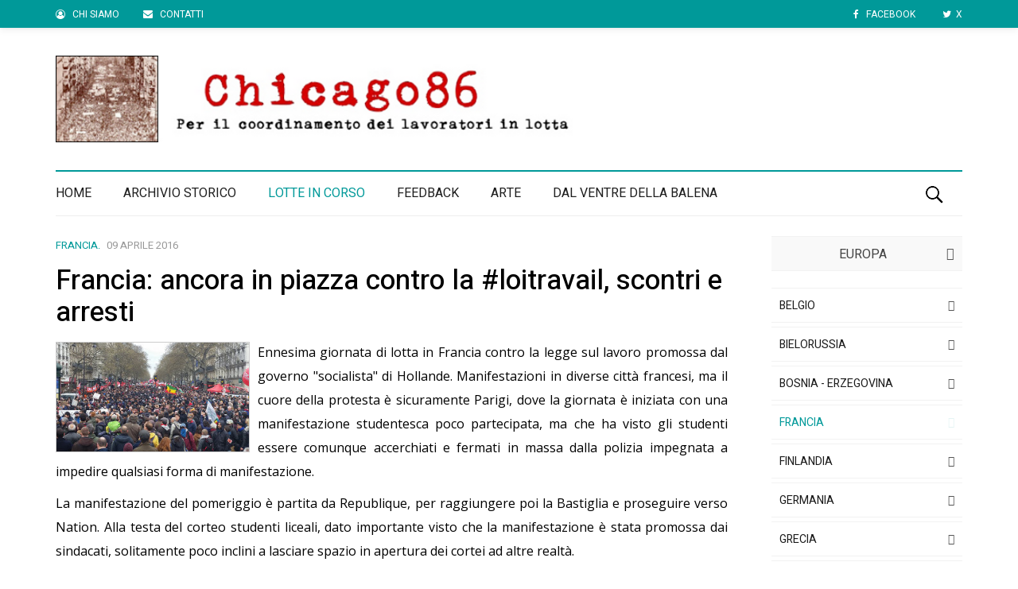

--- FILE ---
content_type: text/html; charset=utf-8
request_url: https://www.chicago86.org/lotte-in-corso/europa/francia/965-francia-ancora-in-piazza-contro-la-loitravail-scontri-e-arresti
body_size: 8626
content:

<!DOCTYPE html>
<html lang="it-it" dir="ltr"
	  class='com_content view-article itemid-163 j39 mm-hover '>

<head>
	<base href="https://www.chicago86.org/lotte-in-corso/europa/francia/965-francia-ancora-in-piazza-contro-la-loitravail-scontri-e-arresti" />
	<meta http-equiv="content-type" content="text/html; charset=utf-8" />
	<meta name="keywords" content="#loitravail, loi travail, scontri parigi loi travail" />
	<meta name="og:title" content="Francia: ancora in piazza contro la #loitravail, scontri e arresti" />
	<meta name="og:type" content="article" />
	<meta name="og:image" content="https://www.chicago86.org/images/stories/lic/Francia/loitravail-francia_942016.jpg" />
	<meta name="og:url" content="https://www.chicago86.org/lotte-in-corso/europa/francia/965-francia-ancora-in-piazza-contro-la-loitravail-scontri-e-arresti" />
	<meta name="og:site_name" content="Chicago86" />
	<meta name="og:description" content="Ennesima giornata di lotta in Francia contro la legge sul lavoro promossa dal governo socialista di Hollande." />
	<meta name="robots" content="index, follow" />
	<meta name="description" content="Ennesima giornata di lotta in Francia contro la legge sul lavoro promossa dal governo socialista di Hollande." />
	<meta name="generator" content="Joomla! - Open Source Content Management" />
	<title>Francia: ancora in piazza contro la #loitravail, scontri e arresti</title>
	<link href="/templates/purity_iii/favicon.ico" rel="shortcut icon" type="image/vnd.microsoft.icon" />
	<link href="/templates/purity_iii/css/bootstrap.css" rel="stylesheet" type="text/css" />
	<link href="https://www.chicago86.org/modules/mod_news_pro_gk5/interface/css/style.css" rel="stylesheet" type="text/css" />
	<link href="/plugins/system/jcemediabox/css/jcemediabox.min.css?6f7b44fafdd5f9e8fd70775d91824a8b" rel="stylesheet" type="text/css" />
	<link href="/plugins/system/jce/css/content.css?32b2c2201b476723a068f60cff92234c" rel="stylesheet" type="text/css" />
	<link href="/templates/system/css/system.css" rel="stylesheet" type="text/css" />
	<link href="/templates/purity_iii/css/legacy-grid.css" rel="stylesheet" type="text/css" />
	<link href="/plugins/system/t3/base-bs3/fonts/font-awesome/css/font-awesome.min.css" rel="stylesheet" type="text/css" />
	<link href="/templates/purity_iii/css/template.css" rel="stylesheet" type="text/css" />
	<link href="/templates/purity_iii/css/megamenu.css" rel="stylesheet" type="text/css" />
	<link href="/templates/purity_iii/css/off-canvas.css" rel="stylesheet" type="text/css" />
	<link href="/templates/purity_iii/fonts/font-awesome/css/font-awesome.min.css" rel="stylesheet" type="text/css" />
	<link href="/templates/purity_iii/css/custom.css" rel="stylesheet" type="text/css" />
	<script src="/media/jui/js/jquery.min.js?32b2c2201b476723a068f60cff92234c" type="text/javascript"></script>
	<script src="/media/jui/js/jquery-noconflict.js?32b2c2201b476723a068f60cff92234c" type="text/javascript"></script>
	<script src="/media/jui/js/jquery-migrate.min.js?32b2c2201b476723a068f60cff92234c" type="text/javascript"></script>
	<script src="/plugins/system/t3/base-bs3/bootstrap/js/bootstrap.js?32b2c2201b476723a068f60cff92234c" type="text/javascript"></script>
	<script src="/media/system/js/caption.js?32b2c2201b476723a068f60cff92234c" type="text/javascript"></script>
	<script src="https://www.chicago86.org/modules/mod_news_pro_gk5/interface/scripts/engine.jquery.js" type="text/javascript"></script>
	<script src="/plugins/system/jcemediabox/js/jcemediabox.min.js?67ccf32dfb55f9ee701d334ba02759d6" type="text/javascript"></script>
	<script src="/plugins/system/t3/base-bs3/js/jquery.tap.min.js" type="text/javascript"></script>
	<script src="/plugins/system/t3/base-bs3/js/off-canvas.js" type="text/javascript"></script>
	<script src="/plugins/system/t3/base-bs3/js/script.js" type="text/javascript"></script>
	<script src="/plugins/system/t3/base-bs3/js/menu.js" type="text/javascript"></script>
	<script src="/templates/purity_iii/js/script.js" type="text/javascript"></script>
	<script type="text/javascript">
jQuery(function($){ initTooltips(); $("body").on("subform-row-add", initTooltips); function initTooltips (event, container) { container = container || document;$(container).find(".hasTooltip").tooltip({"html": true,"container": "body"});} });jQuery(window).on('load',  function() {
				new JCaption('img.caption');
			});jQuery(document).ready(function(){WFMediaBox.init({"base":"\/","theme":"standard","mediafallback":0,"mediaselector":"audio,video","width":"","height":"","lightbox":0,"shadowbox":0,"icons":1,"overlay":1,"overlay_opacity":0,"overlay_color":"","transition_speed":300,"close":2,"scrolling":"0","labels":{"close":"Close","next":"Next","previous":"Previous","cancel":"Cancel","numbers":"{{numbers}}","numbers_count":"{{current}} of {{total}}","download":"Download"}});});
	</script>

	
<!-- META FOR IOS & HANDHELD -->
	<meta name="viewport" content="width=device-width, initial-scale=1.0, maximum-scale=3.0, user-scalable=yes"/>
	<style type="text/stylesheet">
		@-webkit-viewport   { width: device-width; }
		@-moz-viewport      { width: device-width; }
		@-ms-viewport       { width: device-width; }
		@-o-viewport        { width: device-width; }
		@viewport           { width: device-width; }
	</style>
	<script type="text/javascript">
		//<![CDATA[
		if (navigator.userAgent.match(/IEMobile\/10\.0/)) {
			var msViewportStyle = document.createElement("style");
			msViewportStyle.appendChild(
				document.createTextNode("@-ms-viewport{width:auto!important}")
			);
			document.getElementsByTagName("head")[0].appendChild(msViewportStyle);
		}
		//]]>
	</script>
<meta name="HandheldFriendly" content="true"/>
<meta name="apple-mobile-web-app-capable" content="YES"/>
<!-- //META FOR IOS & HANDHELD -->




<!-- Le HTML5 shim and media query for IE8 support -->
<!--[if lt IE 9]>
<script src="//html5shim.googlecode.com/svn/trunk/html5.js"></script>
<script type="text/javascript" src="/plugins/system/t3/base-bs3/js/respond.min.js"></script>
<![endif]-->

<!-- You can add Google Analytics here or use T3 Injection feature -->

<!--[if lt IE 9]>
<link rel="stylesheet" href="/templates/purity_iii/css/ie8.css" type="text/css" />
<![endif]-->
 <!-- Start cookieyes banner --> <script id="cookieyes" type="text/javascript" src="https://cdn-cookieyes.com/client_data/982c8bace17efd5de03366ac/script.js"></script> <!-- End cookieyes banner --> 
<link href="https://fonts.googleapis.com/css?family=Heebo:400,500,700|Open+Sans:400,400i,600,600i&display=swap" rel="stylesheet">
</head>

<body>
              

<div class="t3-wrapper"> <!-- Need this wrapper for off-canvas menu. Remove if you don't use of-canvas -->

  
	<!-- TOPBAR -->
	<div class="wrap t3-sl t3-sl-top">
    <div class="container">
  			<!-- SPOTLIGHT -->
	<div class="t3-spotlight t3-topbar  row">
					<div class=" col-lg-12 col-md-12 col-sm-12 col-xs-12">
								<div class="t3-module module  topbar hidden-xs " id="Mod92"><div class="module-inner"><div class="module-ct">

<div class="custom  topbar hidden-xs"  >
	<ul>
<li class="left"><a title="Chi siamo e cosa vogliamo" href="/chi-siamo-e-cosa-vogliamo"><i class="fa fa-user-circle-o"></i> Chi siamo</a></li>
<li class="left"><a title="Contatti" href="/contatti"><i class="fa fa-envelope"></i> Contatti</a></li>
<li><a title="Seguici su Facebook" href="https://www.facebook.com/Chicago86-189209047791543/" target="_blank" rel="noopener"><i class="fa fa-facebook"></i> Facebook</a></li>
<li><a title="Seguici su X" href="https://x.com/chicago86" target="_blank" rel="noopener"><i class="fa fa-twitter"></i></i>X</a></li>
</ul></div>
</div></div></div><div class="t3-module module  topbar visible-xs-block " id="Mod93"><div class="module-inner"><div class="module-ct">

<div class="custom  topbar visible-xs-block"  >
	<ul>
<li class="left"><a title="Chi siamo e cosa vogliamo" href="/chi-siamo-e-cosa-vogliamo"><i class="fa fa-user-circle-o"></i> </a></li>
<li class="left"><a title="Contatti" href="/contatti"><i class="fa fa-envelope"></i> </a></li>
<li><a title="Seguici su Facebook" href="https://www.facebook.com/Chicago86-189209047791543/" target="_blank" rel="noopener"><i class="fa fa-facebook"></i> </a></li>
<li><a title="Seguici su Twitter" href="https://twitter.com/chicago86" target="_blank" rel="noopener"><i class="fa fa-twitter"></i> </a></li>
</ul></div>
</div></div></div>
							</div>
			</div>
<!-- SPOTLIGHT -->
    </div>
	</div>
	<!-- //TOPBAR -->


  <!-- SLIDESHOW -->
<div class="features-intro ">
	

<div class="custom"  >
	<div class="container">
<div class="logohead"><a title="Chicago86 - Per il coordinameno dei lavoratori in lotta" href="http://www.chicago86.org"><img class="img-responsive" src="/images/banners/logo1.png" alt="Logo Chicago86" /></a></div>
</div></div>

</div>
<!-- //SLIDESHOW -->

  
<!-- MAIN NAVIGATION -->
<header id="t3-mainnav" class="wrap navbar navbar-default t3-mainnav">

	<!-- OFF-CANVAS -->
			
<button class="btn btn-default off-canvas-toggle  hidden-lg hidden-md" type="button" data-pos="left" data-nav="#t3-off-canvas" data-effect="off-canvas-effect-4">
  <i class="fa fa-bars"></i>
</button>

<!-- OFF-CANVAS SIDEBAR -->
<div id="t3-off-canvas" class="t3-off-canvas  hidden-lg hidden-md">

  <div class="t3-off-canvas-header">
    <h2 class="t3-off-canvas-header-title">Sidebar</h2>
    <button type="button" class="close" data-dismiss="modal" aria-hidden="true">&times;</button>
  </div>

  <div class="t3-off-canvas-body">
    <div class="t3-module module " id="Mod127"><div class="module-inner"><div class="module-ct"><ul class="nav nav-pills nav-stacked menu off-menu">
<li class="item-101 default"><a href="/" class="">Home</a></li><li class="item-109 parent"><a href="/archivio-storico" class="">Archivio storico</a></li><li class="item-110 active deeper dropdown parent"><a href="/lotte-in-corso" class=" dropdown-toggle" data-toggle="dropdown">Lotte in corso<em class="caret"></em></a><ul class="dropdown-menu"><li class="item-128"><a href="/lotte-in-corso/internazionale" class="">Internazionale</a></li><li class="item-129 parent"><a href="/lotte-in-corso/africa" class="">Africa</a></li><li class="item-130 parent"><a href="/lotte-in-corso/americhe" class="">Americhe</a></li><li class="item-131 parent"><a href="/lotte-in-corso/asia" class="">Asia</a></li><li class="item-132 active dropdown-submenu parent"><a href="/lotte-in-corso/europa" class="">Europa</a><ul class="dropdown-menu"><li class="item-161"><a href="/lotte-in-corso/europa/belgio" class="">Belgio</a></li><li class="item-213"><a href="/lotte-in-corso/europa/bielorussia" class="">Bielorussia</a></li><li class="item-162"><a href="/lotte-in-corso/europa/bosnia-erzegovina" class="">Bosnia - Erzegovina</a></li><li class="item-163 current active"><a href="/lotte-in-corso/europa/francia" class="">Francia</a></li><li class="item-164"><a href="/lotte-in-corso/europa/finlandia" class="">Finlandia </a></li><li class="item-165"><a href="/lotte-in-corso/europa/germania" class="">Germania</a></li><li class="item-166"><a href="/lotte-in-corso/europa/grecia" class="">Grecia</a></li><li class="item-167"><a href="/lotte-in-corso/europa/polonia" class="">Polonia</a></li><li class="item-168"><a href="/lotte-in-corso/europa/portogallo" class="">Portogallo</a></li><li class="item-169"><a href="/lotte-in-corso/europa/regno-unito" class="">Regno Unito</a></li><li class="item-170"><a href="/lotte-in-corso/europa/romania" class="">Romania</a></li><li class="item-204"><a href="/lotte-in-corso/europa/russia" class="">Russia</a></li><li class="item-171"><a href="/lotte-in-corso/europa/serbia" class="">Serbia</a></li><li class="item-172"><a href="/lotte-in-corso/europa/slovacchia" class="">Slovacchia</a></li><li class="item-173"><a href="/lotte-in-corso/europa/spagna" class="">Spagna</a></li><li class="item-174"><a href="/lotte-in-corso/europa/turchia" class="">Turchia</a></li><li class="item-210"><a href="/lotte-in-corso/europa/ungheria" class="">Ungheria</a></li></ul></li><li class="item-133 parent"><a href="/lotte-in-corso/italia" class="">Italia</a></li><li class="item-134 parent"><a href="/lotte-in-corso/logistica" class="red" title="Logistica">Logistica</a></li></ul></li><li class="item-111 parent"><a href="/feed-back" class="">Feedback</a></li><li class="item-112 parent"><a href="https://www.chicago86.org/arte" class="">Arte</a></li><li class="item-114 parent"><a href="/dal-ventre-della-balena" class="">Dal ventre della balena</a></li><li class="item-113"><a href="/cerca-nel-sito" class="" title="Cerca nel sito"><img src="/images/icone/cerca.png" alt="Cerca nel sito" /></a></li></ul>
</div></div></div>
  </div>

</div>
<!-- //OFF-CANVAS SIDEBAR -->

		<!-- //OFF-CANVAS -->

	<div class="container">

		<!-- NAVBAR HEADER -->
		<div class="navbar-header">

			<!-- LOGO -->
			<div class="logo logo-image">
				<div class="logo-image">
					<a href="/" title="Chicago86 - Per il coordinamento dei lavoratori in lotta">
													<img class="logo-img" src="/images/banners/logo1-xs.png" alt="Chicago86 - Per il coordinamento dei lavoratori in lotta" />
						
												
						<span>Chicago86 - Per il coordinamento dei lavoratori in lotta</span>
					</a>
				</div>
			</div>
			<!-- //LOGO -->

			
	    
		</div>
		<!-- //NAVBAR HEADER -->

		<!-- NAVBAR MAIN -->
		
		<nav class="t3-navbar navbar-collapse collapse">
			<div  class="t3-megamenu"  data-responsive="true">
<ul itemscope itemtype="http://www.schema.org/SiteNavigationElement" class="nav navbar-nav level0">
<li itemprop='name'  data-id="101" data-level="1">
<a itemprop='url' class=""  href="/"   data-target="#">Home </a>

</li>
<li itemprop='name'  data-id="109" data-level="1" data-hidesub="1">
<a itemprop='url' class=""  href="/archivio-storico"   data-target="#">Archivio storico </a>

</li>
<li itemprop='name' class="active" data-id="110" data-level="1" data-hidesub="1">
<a itemprop='url' class=""  href="/lotte-in-corso"   data-target="#">Lotte in corso </a>

</li>
<li itemprop='name'  data-id="111" data-level="1" data-hidesub="1">
<a itemprop='url' class=""  href="/feed-back"   data-target="#">Feedback </a>

</li>
<li itemprop='name'  data-id="112" data-level="1" data-hidesub="1">
<a itemprop='url' class=""  href="https://www.chicago86.org/arte"   data-target="#">Arte </a>

</li>
<li itemprop='name'  data-id="114" data-level="1" data-hidesub="1">
<a itemprop='url' class=""  href="/dal-ventre-della-balena"   data-target="#">Dal ventre della balena </a>

</li>
<li itemprop='name' class="browse" data-id="113" data-level="1" data-class="browse">
<a itemprop='url' class=""  href="/cerca-nel-sito"  title="Cerca nel sito"   data-target="#"><img class="" src="/images/icone/cerca.png" alt="Cerca nel sito" /> </a>

</li>
</ul>
</div>

		</nav>
    <!-- //NAVBAR MAIN -->

	</div>
</header>
<!-- //MAIN NAVIGATION -->






  


  


  


  


  


  


  
<div id="t3-mainbody" class="container t3-mainbody">
	<div class="row">

		<!-- MAIN CONTENT -->
		<div id="t3-content" class="t3-content col-xs-12 col-sm-8  col-md-9">
						

<div class="item-page clearfix">


  <!-- Aside -->
    <aside class="article-aside clearfix">
          	<dl class="article-info  muted">

		
			<dt class="article-info-term">
													Dettagli							</dt>

			
			
										<dd class="category-name hasTooltip" title="Categoria: ">
				<i class="fa fa-folder-open"></i>
									<a href="/lotte-in-corso/europa/francia" ><span itemprop="genre">Francia</span></a>							</dd>			
										<dd class="published hasTooltip" title="Pubblicato: ">
				<i class="icon-calendar"></i>
				<time datetime="2016-04-09T21:53:36+02:00" itemprop="datePublished">
					09 Aprile 2016				</time>
			</dd>					
					
			
						</dl>
        
      </aside>  
    <!-- //Aside -->

<!-- Article -->
<article>
	<meta itemprop="inLanguage" content="it-IT" />
	<meta itemprop="url" content="/lotte-in-corso/europa/francia/965-francia-ancora-in-piazza-contro-la-loitravail-scontri-e-arresti" />

      
<header class="article-header clearfix">
	<h1 class="article-title" itemprop="headline">
					<a href="/lotte-in-corso/europa/francia/965-francia-ancora-in-piazza-contro-la-loitravail-scontri-e-arresti" itemprop="url" title="Francia: ancora in piazza contro la #loitravail, scontri e arresti">
				Francia: ancora in piazza contro la #loitravail, scontri e arresti</a>
			</h1>

			</header>
    
    
  
  
	
  
	
	<section class="article-content clearfix">
		<p style="text-align: justify;"><img src="/images/stories/lic/Francia/loitravail-francia_942016.jpg" border="0" width="244" height="124" style="margin: 2px 10px 2px 0;float: left; border: 1px solid #CCCCCC; padding: 2px;" />Ennesima giornata di lotta in Francia contro la legge sul lavoro promossa dal governo "socialista" di Hollande. Manifestazioni in diverse città francesi, ma il cuore della protesta è sicuramente Parigi, dove la giornata è iniziata con una manifestazione studentesca poco partecipata, ma che ha visto gli studenti essere comunque accerchiati e fermati in massa dalla polizia impegnata a impedire qualsiasi forma di manifestazione.</p> <p style="text-align: justify;">La manifestazione del pomeriggio è partita da Republique, per raggiungere poi la Bastiglia e  proseguire verso Nation. Alla testa del corteo studenti liceali, dato importante visto che la manifestazione è stata promossa dai sindacati, solitamente poco inclini a lasciare spazio in apertura dei cortei ad altre realtà.</p>
<p style="text-align: justify;">Da subito tensioni tra manifestanti e polizia, con quest'ultima presente anche a bordo di motociclette per provocare il corteo. Ripetuti scontri  poi a Nation, durati oltre due ore, dove la piazza ha risposto agli arbitrari arresti e alle cariche di polizia con sassaiole e lanci di oggetti. Da segnalare scontri anche a Rennes.</p>
<p style="text-align: justify;">Ore 15.30: Ci sono stati scontri a Republique tra manifestanti e polizia, che provoca il corteo dai lati, come ci racconta in questa corrispondenza il nostro collaboratore da Parigi Simone, fotoreporter freelance. <a href="http://www.radiondadurto.org/wp-content/uploads/2016/04/rec0409-153539.mp3" target="_blank">Ascolta o scarica</a></p>
<p style="text-align: justify;">Ore 17: Scontri a Nation per reagire ad un arresto di un manifestante. La piazza ha reagito all'arresto scontrandosi pesantemente con la polizia che ha effettuato due cariche pesanti e continua ad eseguire arresti lanciando lacrimogeni e grante stordenti contro i manifestanti. La corrispondenza da Parigi ancora con Simone.</p>
<p style="text-align: justify;">Ore 18.30: Proseguono gli scontri a Nation, dove la polizia continua a lanciare lacrimogeni, flash-balls e utilizzare spray al peperoncino, realizzando diversi arresti. La piazza prosegue a scontrarsi, erigendo barricate sulle strade limitrofe alla piazza. La CGT non ha fatto il proprio ingresso in piazza, che è stata blindata dalla polizia e si è diretta in un'altra direzione. Gli scontri e i fronteggiamenti con la polizia proseguono senza sosta anche nei Boulevard adiacenti, come ci racconta in questa altra corrispondenza sempre Simone, da Parigi. <a href="http://www.radiondadurto.org/wp-content/uploads/2016/04/rec0409-182607.mp3" target="_blank">Ascolta o scarica</a></p>
<p>[tratto da <a href="http://www.radiondadurto.org/2016/04/09/francia-ancora-in-piazza-contro-la-loitravail/?utm_source=dlvr.it&utm_medium=facebook" target="_blank"><em>www.radiondadurto.org</em></a>]</p>	</section>

	  <!-- Addthis -->
                <div class="addthis_inline_share_toolbox_ope1"></div>
            
	<!-- end Addthis -->
  
  <!-- footer -->
    <!-- //footer -->

			<hr class="divider-vertical" /><ul class="pager pagenav">
	<li class="previous">
		<a class="hasTooltip" title="Appello internazionale di #NuitDebout" aria-label="Articolo precedente: Appello internazionale di #NuitDebout" href="/lotte-in-corso/europa/francia/972-appello-internazionale-di-nuitdebout" rel="prev">
			<span class="icon-chevron-left" aria-hidden="true"></span> <span aria-hidden="true">Indietro</span>		</a>
	</li>
	<li class="next">
		<a class="hasTooltip" title="Sciopero generale in Francia con occupazione di Place de la République" aria-label="Articolo successivo: Sciopero generale in Francia con occupazione di Place de la République" href="/lotte-in-corso/europa/francia/961-sciopero-generale-in-francia-con-occupazione-di-place-de-la-republique" rel="next">
			<span aria-hidden="true">Avanti</span> <span class="icon-chevron-right" aria-hidden="true"></span>		</a>
	</li>
</ul>
	
	
	</article>
<!-- //Article -->


</div>

<div class="t3-module module " id="Mod122"><div class="module-inner"><div class="module-ct">	<div class="nspMain " id="nsp-last" data-config="{
				'animation_speed': 400,
				'animation_interval': 5000,
				'animation_function': 'Fx.Transitions.Expo.easeIn',
				'news_column': 4,
				'news_rows': 1,
				'links_columns_amount': 1,
				'links_amount': 3
			}">		
				<h2 class="d-sect">Altre notizie dalla sezione</h2>				
					<div class="nspArts bottom" style="width:100%;">
								<div class="nspArtScroll1">
					<div class="nspArtScroll2 nspPages1">
																	<div class="nspArtPage active nspCol1">
																				<div class="nspArt nspCol4 lastChild" style="padding:5px 10px ;clear:both;">
								<div class="center tcenter fnone"><a href="/lotte-in-corso/europa/grecia/1437-sulle-proteste-degli-agricoltori-in-grecia" class="nspImageWrapper tcenter fnone"  style="margin:0 0 15px;" target="_self"><img  class="nspImage" src="/images/stories/lic/Grecia/grecia_dicembre-2025.jpg" alt=""  style="width:180px;height:120px;" /></a></div><p class="nspInfo nspInfo1 tleft fnone"><a href="/lotte-in-corso/europa/grecia" target="_self">Grecia</a> .  17 Dicembre 2025</p><h4 class="nspHeader tleft fnone has-image"><a href="/lotte-in-corso/europa/grecia/1437-sulle-proteste-degli-agricoltori-in-grecia"  title="Sulle proteste degli agricoltori in Grecia" target="_self">Sulle proteste degli agricoltori in Grecia</a></h4>							</div>
																															<div class="nspArt nspCol4 lastChild" style="padding:5px 10px ;">
								<div class="center tcenter fnone"><a href="/lotte-in-corso/europa/regno-unito/1433-lo-sfruttamento-non-e-un-gioco" class="nspImageWrapper tcenter fnone"  style="margin:0 0 15px;" target="_self"><img  class="nspImage" src="/images/stories/lic/Regno_Unito/Rockstar-Games.jpg" alt=""  style="width:180px;height:120px;" /></a></div><p class="nspInfo nspInfo1 tleft fnone"><a href="/lotte-in-corso/europa/regno-unito" target="_self">Regno Unito</a> .  08 Dicembre 2025</p><h4 class="nspHeader tleft fnone has-image"><a href="/lotte-in-corso/europa/regno-unito/1433-lo-sfruttamento-non-e-un-gioco"  title="Lo sfruttamento (non) è un gioco" target="_self">Lo sfruttamento (non) è un gioco</a></h4>							</div>
																															<div class="nspArt nspCol4 lastChild" style="padding:5px 10px ;">
								<div class="center tcenter fnone"><a href="/lotte-in-corso/europa/belgio/1428-scioperi-e-manifestazioni-in-belgio" class="nspImageWrapper tcenter fnone"  style="margin:0 0 15px;" target="_self"><img  class="nspImage" src="/images/stories/lic/Belgio/belgio_14-10-2025.jpg" alt=""  style="width:180px;height:120px;" /></a></div><p class="nspInfo nspInfo1 tleft fnone"><a href="/lotte-in-corso/europa/belgio" target="_self">Belgio</a> .  27 Ottobre 2025</p><h4 class="nspHeader tleft fnone has-image"><a href="/lotte-in-corso/europa/belgio/1428-scioperi-e-manifestazioni-in-belgio"  title="Scioperi e manifestazioni in Belgio" target="_self">Scioperi e manifestazioni in Belgio</a></h4>							</div>
																															<div class="nspArt nspCol4 lastChild" style="padding:5px 10px ;">
								<div class="center tcenter fnone"><a href="/lotte-in-corso/europa/grecia/1420-le-13-ore-accendono-le-proteste-in-grecia" class="nspImageWrapper tcenter fnone"  style="margin:0 0 15px;" target="_self"><img  class="nspImage" src="/images/stories/lic/Grecia/grecia-riforma_15-09-2025.jpg" alt=""  style="width:180px;height:120px;" /></a></div><p class="nspInfo nspInfo1 tleft fnone"><a href="/lotte-in-corso/europa/grecia" target="_self">Grecia</a> .  15 Settembre 2025</p><h4 class="nspHeader tleft fnone has-image"><a href="/lotte-in-corso/europa/grecia/1420-le-13-ore-accendono-le-proteste-in-grecia"  title="Le &quot;13 ore&quot; accendono le proteste in Grecia" target="_self">Le &quot;13 ore&quot; accendono le proteste in Grecia</a></h4>							</div>
												</div>
																</div>

									</div>
			</div>
		
				
			</div>
</div></div></div>
		</div>
		<!-- //MAIN CONTENT -->

		<!-- SIDEBAR RIGHT -->
		<div class="t3-sidebar t3-sidebar-right col-xs-12 col-sm-4  col-md-3  hidden-xs">
			<div class="t3-module module no-bmargin " id="Mod117"><div class="module-inner"><div class="module-ct">

<div class="custom no-bmargin"  >
	<p class="title-up"><a title="Europa" href="/lotte-in-corso/europa" target="_self">Europa</a><span class="glyphicon glyphicon-circle-arrow-up"></span></p></div>
</div></div></div><div class="t3-module module " id="Mod112"><div class="module-inner"><div class="module-ct"><ul class="nav nav-pills nav-stacked menu s-menu">
<li class="item-161"><a href="/lotte-in-corso/europa/belgio" class="">Belgio</a></li><li class="item-213"><a href="/lotte-in-corso/europa/bielorussia" class="">Bielorussia</a></li><li class="item-162"><a href="/lotte-in-corso/europa/bosnia-erzegovina" class="">Bosnia - Erzegovina</a></li><li class="item-163 current"><a href="/lotte-in-corso/europa/francia" class="">Francia</a></li><li class="item-164"><a href="/lotte-in-corso/europa/finlandia" class="">Finlandia </a></li><li class="item-165"><a href="/lotte-in-corso/europa/germania" class="">Germania</a></li><li class="item-166"><a href="/lotte-in-corso/europa/grecia" class="">Grecia</a></li><li class="item-167"><a href="/lotte-in-corso/europa/polonia" class="">Polonia</a></li><li class="item-168"><a href="/lotte-in-corso/europa/portogallo" class="">Portogallo</a></li><li class="item-169"><a href="/lotte-in-corso/europa/regno-unito" class="">Regno Unito</a></li><li class="item-170"><a href="/lotte-in-corso/europa/romania" class="">Romania</a></li><li class="item-204"><a href="/lotte-in-corso/europa/russia" class="">Russia</a></li><li class="item-171"><a href="/lotte-in-corso/europa/serbia" class="">Serbia</a></li><li class="item-172"><a href="/lotte-in-corso/europa/slovacchia" class="">Slovacchia</a></li><li class="item-173"><a href="/lotte-in-corso/europa/spagna" class="">Spagna</a></li><li class="item-174"><a href="/lotte-in-corso/europa/turchia" class="">Turchia</a></li><li class="item-210"><a href="/lotte-in-corso/europa/ungheria" class="">Ungheria</a></li></ul>
</div></div></div>
		</div>
		<!-- //SIDEBAR RIGHT -->

	</div>
</div> 




  


  


  
<!-- NAV HELPER -->
<nav class="wrap t3-navhelper ">
	<div class="container">
		
<ol class="breadcrumb ">
	<li class="active"><span class="hasTooltip"><i class="fa fa-map-marker" data-toggle="tooltip" title="Sei qui: "></i></span></li><li><a href="/lotte-in-corso" class="pathway">Lotte in corso</a><span class="divider"><img src="/templates/purity_iii/images/system/arrow.png" alt="" /></span></li><li><a href="/lotte-in-corso/europa" class="pathway">Europa</a><span class="divider"><img src="/templates/purity_iii/images/system/arrow.png" alt="" /></span></li><li><a href="/lotte-in-corso/europa/francia" class="pathway">Francia</a><span class="divider"><img src="/templates/purity_iii/images/system/arrow.png" alt="" /></span></li><li><span>Francia: ancora in piazza contro la #loitravail, scontri e arresti</span></li></ol>

	</div>
</nav>
<!-- //NAV HELPER -->

  


  
	<!-- SPOTLIGHT 6 -->
	<div class="wrap t3-sl t3-sl-6">
    <div class="container">
  			<!-- SPOTLIGHT -->
	<div class="t3-spotlight t3-spotlight-6  row">
					<div class=" col-lg-12 col-md-12 col-sm-12 col-xs-12">
								<div class="t3-module module " id="Mod161"><div class="module-inner"><div class="module-ct">	<div class="nspMain " id="nsp-last" data-config="{
				'animation_speed': 400,
				'animation_interval': 5000,
				'animation_function': 'Fx.Transitions.Expo.easeIn',
				'news_column': 5,
				'news_rows': 1,
				'links_columns_amount': 1,
				'links_amount': 3
			}">		
				<h2 class="d-sect">News</h2>				
					<div class="nspArts bottom" style="width:100%;">
								<div class="nspArtScroll1">
					<div class="nspArtScroll2 nspPages1">
																	<div class="nspArtPage active nspCol1">
																				<div class="nspArt nspCol5 lastChild" style="padding:5px 10px ;clear:both;">
								<div class="center tcenter fnone"><a href="/lotte-in-corso/asia/iran/1440-iran-2026-ai-lavoratori-di-tutto-il-mondo" class="nspImageWrapper tcenter fnone"  style="margin:0 0 15px;" target="_self"><img  class="nspImage" src="/images/stories/lic/Iran/iran-proteste.jpg" alt=""  style="width:180px;height:120px;" /></a></div><p class="nspInfo nspInfo1 tleft fnone"><a href="/lotte-in-corso/asia/iran" target="_self">Iran</a> .  16 Gennaio 2026</p><h4 class="nspHeader tleft fnone has-image"><a href="/lotte-in-corso/asia/iran/1440-iran-2026-ai-lavoratori-di-tutto-il-mondo"  title="Iran 2026: ai lavoratori di tutto il mondo" target="_self">Iran 2026: ai lavoratori di tutto il mondo</a></h4>							</div>
																															<div class="nspArt nspCol5 lastChild" style="padding:5px 10px ;">
								<div class="center tcenter fnone"><a href="/lotte-in-corso/internazionale/1439-un-fine-2025-di-lotta-contro-amazon" class="nspImageWrapper tcenter fnone"  style="margin:0 0 15px;" target="_self"><img  class="nspImage" src="/images/stories/Internazionale/amazon-2025.jpg" alt=""  style="width:180px;height:120px;" /></a></div><p class="nspInfo nspInfo1 tleft fnone"><a href="/lotte-in-corso/internazionale" target="_self">Internazionale</a> .  02 Gennaio 2026</p><h4 class="nspHeader tleft fnone has-image"><a href="/lotte-in-corso/internazionale/1439-un-fine-2025-di-lotta-contro-amazon"  title="Un fine 2025 di lotta contro Amazon" target="_self">Un fine 2025 di lotta contro Amazon</a></h4>							</div>
																															<div class="nspArt nspCol5 lastChild" style="padding:5px 10px ;">
								<div class="center tcenter fnone"><a href="/lotte-in-corso/internazionale/1438-scioperi-generali-e-manifestazioni-in-belgio-portogallo-e-bulgaria" class="nspImageWrapper tcenter fnone"  style="margin:0 0 15px;" target="_self"><img  class="nspImage" src="/images/stories/lic/Europa/bulgaria_1-12-2025.jpg" alt=""  style="width:180px;height:120px;" /></a></div><p class="nspInfo nspInfo1 tleft fnone"><a href="/lotte-in-corso/internazionale" target="_self">Internazionale</a> .  17 Dicembre 2025</p><h4 class="nspHeader tleft fnone has-image"><a href="/lotte-in-corso/internazionale/1438-scioperi-generali-e-manifestazioni-in-belgio-portogallo-e-bulgaria"  title="Scioperi generali e manifestazioni in Belgio, Portogallo e Bulgaria" target="_self">Scioperi generali e manifestazioni in Belgio, Portogallo e Bulgaria</a></h4>							</div>
																															<div class="nspArt nspCol5 lastChild" style="padding:5px 10px ;">
								<div class="center tcenter fnone"><a href="/lotte-in-corso/europa/grecia/1437-sulle-proteste-degli-agricoltori-in-grecia" class="nspImageWrapper tcenter fnone"  style="margin:0 0 15px;" target="_self"><img  class="nspImage" src="/images/stories/lic/Grecia/grecia_dicembre-2025.jpg" alt=""  style="width:180px;height:120px;" /></a></div><p class="nspInfo nspInfo1 tleft fnone"><a href="/lotte-in-corso/europa/grecia" target="_self">Grecia</a> .  17 Dicembre 2025</p><h4 class="nspHeader tleft fnone has-image"><a href="/lotte-in-corso/europa/grecia/1437-sulle-proteste-degli-agricoltori-in-grecia"  title="Sulle proteste degli agricoltori in Grecia" target="_self">Sulle proteste degli agricoltori in Grecia</a></h4>							</div>
																															<div class="nspArt nspCol5 lastChild" style="padding:5px 10px ;">
								<div class="center tcenter fnone"><a href="/feed-back/articoli/1397-la-civilta-del-lavoro-si-e-rotta" class="nspImageWrapper tcenter fnone"  style="margin:0 0 15px;" target="_self"><img  class="nspImage" src="/images/stories/feedback/freedom-begins-when-work-ends.jpg" alt=""  style="width:180px;height:120px;" /></a></div><p class="nspInfo nspInfo1 tleft fnone"><a href="/feed-back/articoli" target="_self">Articoli</a> .  02 Giugno 2022</p><h4 class="nspHeader tleft fnone has-image"><a href="/feed-back/articoli/1397-la-civilta-del-lavoro-si-e-rotta"  title="La civiltà del lavoro si è rotta" target="_self">La civiltà del lavoro si è rotta</a></h4>							</div>
												</div>
																</div>

									</div>
			</div>
		
				
			</div>
</div></div></div>
							</div>
			</div>
<!-- SPOTLIGHT -->
    </div>
	</div>
	<!-- //SPOTLIGHT 6 -->


  
<!-- BACK TOP TOP BUTTON -->
<div id="back-to-top" data-spy="affix" data-offset-top="300" class="back-to-top hidden-xs hidden-sm affix-top">
  <button class="btn btn-primary" title="Back to Top"><i class="fa fa-caret-up"></i></button>
</div>
<script type="text/javascript">
(function($) {
	// Back to top
	$('#back-to-top').on('click', function(){
		$("html, body").animate({scrollTop: 0}, 500);
		return false;
	});
    $(window).load(function(){
        // hide button to top if the document height not greater than window height*2;using window load for more accurate calculate.    
        if ((parseInt($(window).height())*2)>(parseInt($(document).height()))) {
            $('#back-to-top').hide();
        } 
    });
})(jQuery);
</script>
<!-- BACK TO TOP BUTTON -->

<!-- FOOTER -->
<footer id="t3-footer" class="wrap t3-footer">

	
	<section class="t3-copyright">
		<div class="container">
			<div class="row">
				<div class="col-md-12 copyright ">
					

<div class="custom"  >
	<div class="row">
<div class="col-md-6 text-left">
<p class="copyright-logo">Chicago86<br />Per il coordinamento dei lavoratori in lotta</p>
<p><a title="Chi siamo" href="/chi-siamo-e-cosa-vogliamo"><i class="fa fa-user-circle-o" aria-hidden="true"></i> </a><a title="Contatti" href="/contatti"><i class="fa fa-envelope" aria-hidden="true"></i></a><a title="Chicago86 su Twitter" href="https://twitter.com/chicago86" target="_blank" rel="noopener"><i class="fa fa-twitter" aria-hidden="true"></i> </a><a title="Chicago86 su Facebook" href="https://www.facebook.com/Chicago86-189209047791543/" target="_blank" rel="noopener"><i class="fa fa-facebook" aria-hidden="true"></i></a></p>
</div>
<div class="col-md-6 text-right" style="padding-top: 30px;">
<p><a title="Disclaimer - Privacy &amp; cookie policy" href="/disclaimer-privacy-cookie-policy">Disclaimer - Privacy &amp; cookie policy</a> <img style="margin-left: 20px;" src="/images/icone/88x31.png" alt="88x31" /></p>
<p><!-- Inizio Codice ShinyStat -->
<script type="text/javascript" src="//codice.shinystat.com/cgi-bin/getcod.cgi?USER=chicago86"></script>
<noscript>
<h6><a href="http://www.shinystat.com/it/">
<img src="//www.shinystat.com/cgi-bin/shinystat.cgi?USER=chicago86" alt="Contatore sito" style="border:0px" /></a></h6>
</noscript>
<!-- Fine Codice ShinyStat --></p>
</div>
</div></div>

          <small>
            <a href="http://twitter.github.io/bootstrap/" title="Bootstrap by Twitter" target="_blank">Bootstrap</a> is a front-end framework of Twitter, Inc. Code licensed under <a href="https://github.com/twbs/bootstrap/blob/master/LICENSE" title="MIT License" target="_blank">MIT License.</a>
          </small>
          <small>
            <a href="http://fortawesome.github.io/Font-Awesome/" target="_blank">Font Awesome</a> font licensed under <a href="http://scripts.sil.org/OFL">SIL OFL 1.1</a>.
          </small>
				</div>
							</div>
		</div>
	</section>

</footer>
<!-- //FOOTER -->

</div>

</body>

</html>

--- FILE ---
content_type: text/css
request_url: https://www.chicago86.org/templates/purity_iii/css/custom.css
body_size: 9758
content:
* {
  -webkit-box-sizing: border-box;
  -moz-box-sizing: border-box;
   box-sizing: border-box;
}
html {
	font-size: 1rem;
}
body {
	font-family: 'Open Sans', sans-serif;
    color:#1a1a1a;
    font-size: 0.968rem;
    font-weight: 400;
    line-height: 24px;
    word-wrap: break-word;
	padding: 0;
	background-color: #fff;
}

a {
	color: #009999;
}

a:hover,
a:focus {
  color: #2a2a2a/*#bb1d33*/;
  text-decoration: none;
}
a:focus {
  outline: 0 /*1px dotted #bb1d33;
  outline-offset: -2px;*/
}

p strong {
	font-weight: 600;
}
small, .small {
	color: #009999;
}
h1, h2, h3, h4, h5, h6, .h1, .h2, .h3, .h4, .h5, .h6 {
    font-family: 'Open Sans', sans-serif;
}
h3, .h3 {
	font-size: 1.375rem;
    margin-top: 30px;
    margin-bottom: 10px;
    color: #000;
    line-height: 30px;
}
h4, .h4 {
	font-size: 1.25rem;
  	color: #000;
}
h5, .h5 {
	font-size: 1rem;
}
h6, .h6 {
    font-size: 1rem;
	line-height: 30px;  
}
ol, ul {
    list-style: none;
    margin-top: 15px;
}
blockquote {
font-size: 1rem;
line-height: 30px;
color: #000;
padding: 5px 40px;
  border: none;
}

.article-aside {
  margin-bottom: 0px;
}


/* -----------
BLOCKS 
-------------*/
/* padding tra i diversi spolight e blocchi t3 */
.t3-sl {
	padding-bottom: 10px;
	padding-top: 10px;
}
/* - */
.t3-sl-top {
    padding: 0;
    background: #009999;
    box-shadow: 0 0 4px rgba(0,0,0,.08),0 4px 8px rgba(0,0,0,.05);
    height: 35px;
}
.t3-sl-1 {
    border-bottom: none;
    padding-top: 0;
}
.t3-sl-6 {
    padding-bottom: 10px;
    background-color: #f5f5f5;
}

.t3-mainbody {
padding-top: 0;
}
.t3-footer {
	border-top: 1px solid #eee;
	background-color: #303030;
}
.t3-footer-sl {
	padding: 10px 0 5px;
}


/* T3-SPOTLIGHT-1 --- articoli in evidenza prima pagina*/
.t3-spotlight-1 {
	padding-top: 20px;
	/*margin: 0;
	background: #eee;*/
}
/* end-t3-spotlight-1 */

/*copyright*/
.t3-copyright {
   padding: 0;
   border-top: none;
   background-color: #303030;
   border-bottom: 3px solid #009999;
   border-top: 1px solid #2a2a2a;
}
.t3-copyright > .container {
	background-color: #303030;
	padding: 20px;
}
.t3-footer small {
    display: none;
}

.t3-footer p {
	color: #f2f2f2;
	font-size: 0.75rem;
	line-height: 18px;
}
.t3-footer .module-ct {
    background: #303030;
}
.copyright {
	color: #f2f2f2;
	margin-bottom: 0;
	margin-top: 10px;
}
.copyright a {
	color: #eee;
}
.copyright a:hover {
	color: #009999;
}
.copyright-logo {
    line-height: 20px;
}
.copyright i.fa {
	margin-bottom: 0;
	padding: 5px 5px 5px 0;
}
.copyright i.fa-envelope {
  padding-right: 9px;
}
/* end copyright */

/* -- TOPBAR -- */

.t3-topbar {
	background-color: #009999;
	height: 35px;
}

.topbar > ul {
	margin: 0 auto !important;
	list-style: none;
	height: 40px;
	margin: 0 auto;
	text-align: right;
}
.topbar li:first-child {
	padding-left: 0;
}
.topbar li:last-child {
	padding-right: 0;
}
.topbar li {
    padding: 6px 15px 3px;
    color: #fff;
    display: inline-block;
    font-family: 'Heebo', sans-serif;
    text-transform: uppercase;
    font-size: 0.75rem;
}
.topbar li.left {
	float: left;
}
.topbar i.fa {
    padding-right: 6px;
}
.topbar li a {
	color: #fff;
}
.topbar li > a:hover {
	font-weight: 60;
}

/* topbar small -- valuta se modificare le media queries*/
.topbar.hidden-md.hidden-lg {
	margin-top: 0;
}
.t3-sl .t3-module + .t3-module.topbar {
    margin-top: 0;
}
.custom.topbar.visible-xs-block > ul li {
    padding: 6px 5px 3px;
}
/* end topbar */

/* NAVHELPER */
.t3-navhelper {
	padding: 1px 0 1px;
	background: #fff;
	color: #000;
}
.t3-navhelper > .container {
	background-color: #fff;
}
.item-page .t3-navhelper {
	border-top: none;
}
/* end navhelper */


/* LOGO + LOGOHEAD */
.logo, .logo-text { /* disabilito logo nel mainmenu */
	display: none;
}
.logohead {
    padding: 35px 0;
}
.logohead img {
	display: block;
	width: 650px;
}

.logohead a:hover, .logohead:focus {
	color: transparent;
}
/* end logo */
/* -----
end blocks 
-----*/

/*----
MENU
-----*/

/* MAINMENU */
.t3-mainnav {
    border-color: #fff;
	border-image: none;
	border-radius: 0;
	border-style: none none none;
	border-width: 0 0 0;
	margin-bottom: 0;
	/*box-shadow: 0 0 4px rgba(0,0,0,.08),0 4px 8px rgba(0,0,0,.05);*/
}
.t3-mainnav .t3-navbar {
	width: 100%;
	padding: 0 0 5px;
}
.t3-mainnav .t3-navbar .navbar-nav {
	width: 100%;
	border-top: 2px solid #009999;
	border-bottom: 1px solid #eee;
}
/*
.logo a {
    background: none repeat scroll 0 0 #fff;
	color: #000;
	border-right: 1px solid #eee;
	border-left: 1px solid #eee;
}*/

.navbar-nav > li.browse {
	float: right;
}
.navbar-default {
	background-color: #fff;
}
.navbar-default .navbar-nav > li {
    margin-left: 0;
}
.navbar-default .navbar-nav > li > a {
    color: #1f1f1f;
	font-size: 1rem;
	padding: 0 20px;
	font-family: 'Heebo', sans-serif;
}

.navbar-default .navbar-nav > li:first-child > a {
	padding-left: 0;
}

/* toglie il bordo bianco sul li attivo del menu */
.navbar-default .navbar-nav > .active > a:hover, .navbar-default .navbar-nav > .active > a:focus {
    background: transparent;
    box-shadow: none;
    color: #bb1d33;
}
.navbar-default .navbar-nav > .active > a {
	background: transparent;
    box-shadow: none;
    color: #009999;
}
/*.navbar-default .navbar-nav > .active > a:first-child {
    background: transparent;
    box-shadow: none;
    color: #000;
}*/

/* bordo rosso su focus e hover */
.navbar-default .navbar-nav > li > a:hover,
.navbar-default .navbar-nav > li > a:focus {
	box-shadow: none; /*0 -4px 0 #009999 inset;*/
	background: #fff;
	color: #009999;
	outline: none;
}

.navbar-default .navbar-nav > .open > a, .navbar-default .navbar-nav > .open > a:hover, .navbar-default .navbar-nav > .open > a:focus {
    background-color: transparent;
    color: #bb1d33;
}
/* end main menu */

/* Menu sezioni*/
.nav.s-menu > li {
	font-size: 0.875rem;
	font-family: 'Heebo', sans-serif;
	text-transform: uppercase;
	margin: 5px 0;
	border-top: 1px solid #f2f2f2;
	border-bottom: 1px solid #f2f2f2;
}
.nav.s-menu > li:first-child {
	margin-top: 0;
	border-top: 1px solid #f2f2f2;
}
.nav.s-menu > li > a {
	color: #1a1a1a;
	padding: 10px 10px 8px;
}

.nav.s-menu > li.current > a::after, .nav.s-menu > li.current > a.red::after {
	font-family: 'Glyphicons Halflings';
	content: "\e131";
	padding-left: 10px;
	float: right;
	color: #009999;
	opacity: 0.1;
}
.nav.s-menu > li.current > a.red::after {
    color: #bb1d33;
 }
.nav.s-menu > li > a::after {
    font-family: 'Glyphicons Halflings';
	content: "\e131";
	padding-left: 10px;
	float: right;
	color: #555;
}
.nav.s-menu > li > a:hover {
	color: #009999;
	background-color: #f9f9f9;
}
.nav.s-menu > li > a.red {
	color: #bb1d33;
}
.nav.s-menu > li.current {
    background: #fff;
    color: #009999;
}
.nav.s-menu > li.current > a {
	color: #009999;
}
.nav.s-menu > li.current > a.red {
	color: #bb1d33;
}
.nav.s-menu > li.current > a:hover {
    color: #009999;
    background: #fff;
}
.nav-pills.s-menu > li.active > a {
	background-color: #fff;
}
.title-up {
	font-size: 1rem;
	font-family: 'Heebo', sans-serif;
	text-transform: uppercase;
	border-top: 1px solid #f2f2f2;
	border-bottom: 1px solid #f2f2f2;
	text-align: center;
	padding: 10px 10px 8px;
	background-color: #f9f9f9;
}
.title-up a {
	color: #444;
}
.title-up a:hover {
	color: #009999;
}
.title-up span.glyphicon {
	float: right;
	padding-top: 2px;
	color: #555;
}

/* end menu sezioni */
/*--------
end menu
---------*/

/* NEWS articoli di apertura home-page*/
.leading-news {
	padding-bottom: 10px;
}
.leading-news img {
	margin-left: auto; 
	margin-right: auto;
  max-width: 100%;
}
.leading-news > p:first-child {
	margin-bottom: 0;
  text-align: center;
}
.leading-news h1.article-title {
    margin-bottom: 10px;
    text-align: center;
    font-size: 2.188rem; 
	margin-top: 10px;
}

.leading-news h1 a, .leading-news h2 a, .intro-news h3 a {
	color: #2a2a2a;
}
.leading-news h1 a:visited, .leading-news h2 a:visited, .intro-news h3 a:visited {
	color: #1a1a1a;
}
.leading-news h1 a:hover, .leading-news h2 a:hover, .intro-news h3 a:hover {
	color: #009999;
}


.leading-news > p {
	text-align: justify;
}
.leading-news .date-info {
    font-size: 0.75rem;
}
.leading-news .category-info {
	padding: 10px 0 0;
	}

/* intro-news */
.intro-news div {
	overflow: hidden;
	margin-bottom: 30px;
}
.intro-news div:last-child {
	margin-bottom: 2px;
}
.intro-news h3 {
	margin: 0 0 5px;
	font-family: 'Heebo', sans-serif;
	font-size: 1.188rem;
	line-height: 20px;
}

.intro-news p {
	font-size: 0.875rem;
	line-height: 23px;
	text-align: justify;
}
.intro-news img {
	margin-bottom: 2px;
	margin-right: 20px;
	float: left;
    width: 205px;
    height: 159px;
}
.intro-news p.category-info {
	color: #009999;
	font-size: 0.688rem;
	text-transform: uppercase;
	font-weight: 500;
	padding: 1px 0 10px;
	margin: 1px 0 0;
	line-height: 14px;
}
/* end NEWS articoli di apertura home-page */

/* CLASSI */

/* Back-to-top */
#back-to-top.affix {
    bottom: 40px;
	right: 30px;
}

#back-to-top.affix .btn-primary {
    background-color: #009999;
    border-color: #009999;
    padding: 4px 12px 7px;
}
#back-to-top.affix .btn-primary:hover, #back-to-top.affix .btn-primary:focus, #back-to-top.affix .btn-primary:active {
    color: #ffffff;
    background-color: #bb1d33;
    border-color: #bb1d33;
    outline: none;
}
/* end back-to-top */

/* Banner */
.banner img {
	display: block;
	width: 380px;
	height: 70px;
	box-shadow: 1px 2px 3px #999;
	margin: 0 auto 10px;
}
/* end .banner */

/* Breadcrumb */
.breadcrumb {
	background-color: #fff;
	padding: 5px 0px 10px;
}
.breadcrumb li {
	color: #000;
	text-transform: uppercase;
	font-size: 0.75rem;
}
.breadcrumb i.fa-map-marker {
	color: #009999;
}
.breadcrumb li:last-child {
    text-transform: none;
    font-size: 0.875rem;
}
/* end breadcrumb */

/* Cat-mag */
.cat-mag {
	padding: 20px 0;
	overflow: hidden;
	margin: 20px 0;
}
.cat-mag a {
	color: #333;
}
.cat-mag a:hover {
	color: #009999;
}
.cat-mag p {
	margin-bottom: 0;
}
.cat-mag p> a:hover {
	color: #000;
}
.cat-mag h3 {
	font-size: 1.625rem;
	font-family: 'Heebo', sans-serif;
	margin-top: 10px;
}
/* end cat-mag */

/* .prol + .col-a .col-b*/
.col-a, .col-b {
    margin-bottom: 15px;
    margin-bottom: 15px;
}
.article-content .col-a > p, .article-content .col-b > p {
	font-size: 1.375rem;
}
.article-content .col-a > p {
	font-weight: bold;
}
/* -- */
/* error 404 */
.error .badge {
    padding: 10px 30px;
    margin: 25px 0;
    font-family: "Open Sans", sans-serif;
    text-transform: uppercase;
    font-weight: 400;
    font-size: 0.938rem;
    background: #099;
}
.badge a, .badge a:hover {
    color: #fff;
}
.error h2 {
    margin-top: 40px;
}
/* -- */
/* .framed */
.framed {
	margin-bottom: 50px;
	overflow: hidden;
	padding: 25px;
	border-top: 1px solid #aaa;
	border-bottom: 1px solid #aaa;
}
.article-content .framed p {
    font-size: 0.938rem;
    line-height: 25px;
}

/* -- */

/* Mag-download */
.mag-download {
	padding: 25px 0;
	overflow: hidden;
}
.mag-download a {
	color: #000;
}
.mag-download a:hover {
	color: #009999;
	text-decoration: none;
}
.mag-download .spot {
	margin: 20px 0;
}
.mag-download h6 {
	font-size: 0.938rem;
	line-height: 24px;
	font-weight: 600;
	font-family: 'Open Sans', sans-serif;
	margin-top: 0;
}
.mag-download img {
	box-shadow: 1px 2px 3px #999;
    display: block;
    max-width: 100%;
    height: auto;
}

/* end mag-download */
/* .doc-list */
.doc-list {}
.doc-list .btn-default {
	text-align: left;
    font-size: 1rem;
    margin: 10px 0;
    padding: 7px 10px;
    display: block;
    width: 100%;
    background: #fff;
    border-width: 0 0 1px 0;
    border-color: #eee;
    border-style: dotted;
  color: #000;
}
.doc-list .caret {
  margin-left: 10px;
}
.doc-list .btn-default:hover {
    color: #009999;
  	outline: 0;
}
.doc-list .btn-default:focus,
.doc-list .btn-default.focus,
.doc-list .btn-default:active,
.doc-list .btn-default.active,
.open > .dropdown-toggle.btn-default {
    color: #000;
  	outline: 0;
}
.doc-list button[aria-expanded="true"] {
	font-size: 1.375rem;
    font-family: "Heebo", sans-serif;
    background: #f9f9f9;
    margin-bottom: 0;
    padding: 20px 25px 10px;
    border-width: 1px 1px 0 1px;
    border-color: #eee;
}
.doc-list div[aria-expanded="true"] {
    padding: 0 25px 10px;
    background: #f9f9f9;
    border-width: 0 1px 1px 1px;
    border-color: #eee;
    border-style: solid;
}
/* -- */
/* Cloud */
.cloud {
    font-size: 0.813rem;
    text-align: center;
    color: #000;
    line-height: 21px;
    margin-bottom: 25px;
}
.cloud a {
	font-size: 0.938rem;
	color: #009999;
}
.cloud a:hover {
	color: #2a2a2a;
	text-decoration: none;
}
/* end .cloud */

/* CATEGORY-INFO e DATE-INFO*/
.category-info {
	color: #009999;
	font-size: 0.75rem;
	text-transform: uppercase;
	font-weight: 400;
	padding: 5px 0 0;
	}
.category-info a {
		color: #009999;
	}
.category-info a:hover, .category-info a:focus {
	text-decoration: none;
	outline: none;
	color: #bb1d33;
}
.category-info.on {
    position: absolute;
    top: 30px;
    left: 38px;
}
.date-info {
    font-size: 0.688rem;
	color: #aaa;
	margin-bottom: 2px;
	padding: 0 0 5px;
	text-transform: uppercase;
	font-family: 'Heebo', sans-serif;
	font-weight: 400;
}
.date-info a {
	color: #009999;
}
/* category-info */

/* D-SECT (home-page) */

h2.d-sect {
	color: #1a1a1a;
	font-size: 1rem;
	padding: 10px 0;
	font-family: Open sans;
	border-top: 1px solid #1a1a1a;
	border-bottom: 1px solid #e2e2e2;
	margin: 0 0 10px;
	font-weight: 600;
	text-transform: uppercase;
}
/* end d-sect */

/* .note */
.note h4, .note h5 {
	padding-top: 40px;
}
.note h5 {
  font-weight: 600;
}
.article-content .note > p {
	font-size: 0.875rem;
	line-height: 20px;
}
/* -- */
/* .quote */
.quote {
  font-style: italic;
  margin: 25px 0 20px;
  line-height: 30px;
  font-size: 1rem;
}
.quote .didascalia {
    font-size: 0.875rem;
}
/* -- */
/* .r-quote */
.r-quote {
	padding: 5px 0 10px 60px;
}
/* -- */

/* related items - modulo joomla*/
ul.relateditems {
	list-style: inside none;
	margin: 0;
}
.relateditems li {
	font-size: 15px !important;
	font-family: 'Heebo', sans-serif;
	color: #000;
	margin: 0 !important;
	line-height: 20px;
	padding: 10px 0;
	border-bottom: 1px solid #eee;
}
.relateditems li > a {
	color: #333;
}
.relateditems li > a:hover {
	color: #009999;
}
.relateditems li:last-child {
	border-bottom: none;
}
/* t3-sidebar-right */
.t3-sidebar-right {
    padding-left: 35px;
}
.t3-sidebar-right .module-title {
	font-weight: 500;
}
/* end t3-sidebar-right */

/* Highlights */

.highlights {
    color: #2a2a2a;
    font-family: 'Open Sans', sans-serif;
    font-weight: 400;
    padding: 20px 0;
	font-style: italic;
	font-size: 0.875rem;
}
#gk-tab-highlight .gkTabsWrap.vertical {
    border: none;
}
#gk-tab-highlight .gkTabsWrap {
    background: none repeat scroll 0 0 #f5f5f5;
    margin: 0;
}
#gk-tab-highlight .gkTabsWrap.vertical ol, #gk-tab-highlight .gkTabsWrap.horizontal > ol {
	display: none;
}
#gk-tab-highlight .gkTabsItem {
    background: none repeat scroll 0 0 #f5f5f5;
	font-size: 1rem;
	line-height: 28px;
	margin: 15px auto 0;
	padding: 15px;
	text-align: center;
	width: 97%;
	font-family: 'Heebo', sans-serif;
	font-style: italic;
	color: #000;
}
#gk-tab-highlight .gkTabsItem > span {
	display: inline-block;
	padding-top: 7px;
	font-style: normal;
}

#gk-tab-highlight .gkTabsButtonNext, #gk-tab-highlight .gkTabsButtonPrev {
	background: #f5f5f5;
}
#gk-tab-highlight .gkTabsButtonNext:hover, #gk-tab-highlight .gkTabsButtonPrev:hover {
	background: #fff;
}
/* end highlights */


/* PRESENTAZIONE SEZIONE */
.intro1 {
	padding-right: 0;
	padding-left: 0;
	background-color: #f5f5f5;
	overflow: hidden;
}
.intro1 img {
	padding-right: 5px;
	background-color: #fff;
	margin-right: 25px;
	float: left;
}
.intro1 h1 {
	font-size: 1.5rem;
	margin: 0;
	padding: 20px 0 5px;
	font-family: 'Heebo', sans-serif;
	color: #1a1a1a;
	font-weight: 600;
}
.intro1 p{
	margin-bottom: 3px;
	font-family: 'Heebo', sans-serif;
}
.didascalia {
	font-size: 0.688rem;
	display: block;
	margin-bottom: 0;
}

/* language */
.article-content p.language, .language {
    text-transform: uppercase;
    font-size: 0.875rem;
    line-height: 30px;
    font-weight: 500;
    margin-bottom: 1px;
}
.language a {
	color: #2a2a2a;
}
.language a:hover {
	color: #009999;
	text-decoration: none;
}
.language img {
	width: 30px !important;
	display: inline-block;
}
/* end language */
/*dal ventre */
.ven {
    text-align: center;
}
.ven > h1, h1.ven, h1.red  {
    color: #1a1a1a;
	font-size: 1.5rem;
	font-family: 'Heebo', sans-serif;
	font-weight: 600;
	margin-top: 0;
	background: #f5f5f5;
	padding: 20px 0;
}
.s-menu.ven {
	text-align: left;
}
.s-menu.ven > li.current > a {
	color: #1a1a1a;
}
.s-menu.ven > li.current > a::after {
	opacity: 1;
	color: #555;
}
h1.ven {
 	background: #fff;
 	padding: 5px 0 10px;
 }
h1.red {
	color: #bb1d33;
	background-color: #fff;
	padding: 0 0 5px;
}

.article-content p.link-ven {
	font-size: 0.875rem;
	text-transform: uppercase;
	font-family: 'Heebo', sans-serif;
	margin-top: 20px;
}
.article-content p.link-ven a {
	color: #2a2a2a;
}
.article-content p.link-ven a:hover {
	color: #009999;
	text-decoration: none;
}
.article-content p.link-ven span {
	padding-left: 5px;
	font-size: 0.813rem;
}

/* end ventre */
/* categoria principale */
.fa.fa-folder {
    display: none;
}
.parent-category-name:after {
	content:'. ';
}
/* end categoria principale */
/* presentazione categorie CAT-INTRO */
.cat-intro {
	background: #f5f5f5;
	font-size: 1.5rem;
	color: #2a2a2a;
	font-family: "Heebo", sans-serif;
	font-weight: 500;
	margin-bottom: 30px;
}
.cat-intro img {
	vertical-align: middle;
	margin-right: 40px;
	padding-right: 8px;
	background-color: #fff;
}
/* end cat-intro */

/* no bottom margin */
.no-bmargin {
	margin-bottom: -2px;
}
/* end no bottom margin */

/* SEARCH */

.search h1.page-title {
    margin-bottom: 15px;
    font-family: "Heebo", sans-serif;
    font-size: 1.75rem;
}
.search-results .result-title a {
	color: #1a1a1a;
}
/* social */
.social-responsive {
	margin: 25px auto;
	text-align: center;
  	max-width: 700px;
}
.twitter {
  max-width: 502px;
}
/* -- */
/* .video */
.video {
    margin: 40px auto;
	max-width: 700px;
}
/* -- */
/* .gallery */
.gallery img {
    margin: 20px 0;
}
/* -- */
/* jce popup */
.wf-mediabox-close {
    top: 0;
    right: 0;
}
.wf-mediabox-prev {
    left: 0;
    top: 0em;
}
.wf-mediabox-next {
    right: 2em;
    top: 0em;
    left: auto;
}
.wf-mediabox-numbers {
    display: none;
}
.wf-mediabox-container {
    background-color: #fff;
    border-radius: .25em;
    padding: .5em .5em .2em .5em;
}
.wf-mediabox-caption {
	padding: .5em 0 0;
	background-color: #fff;
}
.wf-mediabox-caption p {
    text-align: center;
    font-family: "Heebo", sans-serif;
}
/* -- */
/* versi */
.versi {
	padding: 20px 40px;
}
.article-content .versi p {
    font-family: "Heebo", sans-serif;
	line-height: 24px;
	font-size: 0.938rem;
}
/* -- */


/*---------
 CATEGORY
 ---------- */
 /*.cat.d-sect (altri articoli al fondo di article)*/
h2.cat.d-sect {
	font-weight: 400;
	color:#1a1a1a;
	margin: 30px 0 15px 0;
	padding-left: 10px;
	font-family: 'Open Sans', sans-serif;
	font-size: 1.25rem;
	font-variant: small-caps;
	border-top: none;
}
h2.cat.d-sect > a {
	color: #000;
}
.cat.d-sect + .mag-download {
    padding-top: 5px;
}
 /*end .cat.d-sect */

/* lista articoli categoria*/
.category-list-simple .table-bordered > tbody > tr > td {
	border: none;
}
.category-list-simple .table-bordered {
    border: none;
}
.category-list-simple tr.cat-list-row0 td, 
.category-list-simple tr.cat-list-row1 td {
    background: #fff;
}
.category-list-simple .list-title{
	font-size: 1rem;
}
.category-list-simple .list-title a {
    color: #1a1a1a;
}
.category-list-simple .list-title a:hover {
    color: #009999;
}
.category-list-simple tr {
	border-bottom: 1px solid #eee;
}
.category-list-simple .badge {
    font-weight: normal;
    color: #777;
    background-color: transparent;
}
/* end lista articoli categoria*/
/* end categorie */


/*-------
NSP-ART
---------*/
.nspArt {
    margin-bottom: 0;
}
.nspArts {
	padding: 0 !important;
}
.nspArt h4.nspHeader {
    color: #000;
	font-family: 'Heebo', sans-serif;
	font-size: 1.313rem !important;
	font-weight: 500;
	margin: 5px 0 0 !important;
	line-height: 26px;
	padding: 0 0 5px 0 !important;
}
.nspArt h4.nspHeader a {
    color: #2a2a2a;
}
.nspArt h4.nspHeader a:hover, .nspArt h4.nspHeader a:active, .nspArt h4.nspHeader a:focus {
    color: #009999;
}
.nspArt p.nspText {
    font-family: 'Open Sans', sans-serif;
	color: #404040;
	font-size: 0.938rem;
	font-weight: 400;
	line-height: 24px;
}
.nspArt p.nspText a {
	color: #2a2a2a;
}
.nspArt p.nspText a:hover {
	color: #2a2a2a;
}
.nspArt p.nspInfo {
    font-size: 0.688rem;
	color: #aaa;
	margin-bottom: 2px;
	padding: 0 0 5px;
	text-transform: uppercase;
	font-family: 'Heebo', sans-serif;
}
.nspArt p.nspInfo a {
    color: #009999;
    letter-spacing: 1px;
}
.nspArt p.nspInfo a:hover {
    color: #444;
	text-decoration: none;
}

/* #nsp-as */
#nsp-as .nspArt p.nspInfo {
	padding-top: 4px;
}
#nsp-as h2.module-title.red {
	border-bottom: 1px solid #e2e2e2;
}
/* end #nsp-as */

/* cnews - dalle altre categorie archivio storico*/
#nsp-cnews  h4.nspHeader {
	font-size: 0.938rem !important;
	font-family: 'Heebo', sans-serif;
	color: #000;
	margin: 0 !important;
	line-height: 20px;
	padding: 0 !important;
	font-weight: 400;
}
#nsp-cnews .nspArt p.nspInfo {
    margin-bottom: 0;
    padding: 0;
}
#nsp-cnews .nspArt p.nspInfo a {
	color: #009999;
	letter-spacing: 0;
}
#nsp-cnews .nspArt p.nspInfo a:hover {
	color: #333;
}
#nsp-cnews .nspArt {
	border-bottom: 1px solid #eee;
}
#nsp-cnews .nspArt:first-child {
	margin-top: 0;
}
#nsp-cnews .nspArt:last-child {
	border-bottom: none;
}
/* - */
/* #nsp-hlic */
#nsp-hlic .nspArt {
    margin-bottom: 3px;
}
#nsp-hlic img.nspImage {
	box-shadow: 0px 1px 0px #999;
}
/* end #nsp-hlic */
/* #nsp-has */
#nsp-has .nspArt:last-child {
    padding-bottom: 5px !important;
/* end #nsp-has */}

/* bnews */

#nsp-bnews  h4.nspHeader {
	font-size: 0.875rem !important;
	font-family: 'Heebo', sans-serif;
	color: #000;
	margin: 0 !important;
	line-height: 20px;
	padding: 0 !important;
	font-weight: 400;
}
#nsp-bnews .nspArt p.nspInfo {
    margin-bottom: 0;
    padding: 0;
}
#nsp-bnews .nspArt p.nspInfo a {
	color: #aaa;
}
#nsp-bnews .nspArt p.nspInfo a:hover {
	color: #333;
}
#nsp-bnews .nspArt {
	border-bottom: 1px solid #fff;
	min-height: 90px;
}
#nsp-bnews .nspArt:first-child {
}
#nsp-bnews .nspArt:last-child {
	border-bottom: none;
}
#nsp-bnews .nspPagination {
	margin: 0 0 5px 0 !important;
}
#nsp-bnews .nspPagination li {
    height: 10px;
    width: 10px;
}
.t3-footer-sl .t3-module {
	background-color: #f2f2f2;
}
.t3-module.module-bnews .module-title {
	margin-bottom: 10px;
	padding-bottom: 0;
	font-variant: small-caps;
	font-size: 0.938rem;
	font-family: 'Open Sans', sans-serif;
	font-weight: 600;
	text-align: center;
}
.module-bnews .module-title::before {
    content: "NEWS";
    color: #009999;
    font-size: 0.75rem;
    padding-right: 5px;
}
/* - */
/* nsp-last */
.item-page + .t3-module.module {
	margin-bottom: 5px;
}

#nsp-last .nspArt {
	margin-bottom: 15px;
}
#nsp-last h2.d-sect {
	font-weight: 400;
	color: #000;
	margin: 25px 0 20px;
	padding-left: 10px;
	font-family: 'Open Sans', sans-serif;
	font-size: 1rem;
	text-transform: uppercase;
	border-top: none;
}
#nsp-last h4.nspHeader {
	font-size: 16px !important;
	line-height: 21px;
}
#nsp-last p.nspText {
	line-height: 20px;
	padding-right: 5px !important;
}
#nsp-last .nspArt p.nspInfo {
	line-height: 13px;
}
/* end nsp-last */
/* nsp-hnews */
#nsp-hnews h4.nspHeader {
	font-size: 0.875rem !important;
	font-family: 'Heebo', sans-serif;
	color: #000;
	margin: 0 !important;
	line-height: 20px;
	padding: 0 !important;
	font-weight: 400;
}
#nsp-hnews .nspArt p.nspInfo {
    margin-bottom: 0;
    padding: 0;
}
#nsp-hnews .nspArt p.nspInfo a {
	color: #aaa;
	letter-spacing: 0;
}
#nsp-hnews .nspArt p.nspInfo a:hover {
	color: #333;
}
#nsp-hnews .nspArt {
	border-bottom: 1px solid #eee;
}
/* - */

/* #nsp-fdbk */
#nsp-fdbk {
	margin-bottom: 0;
}
/*#nsp-fdbk > .d-sect, #nsp-hven > .d-sect {
	margin-top: 0;
	margin-bottom: 10px;
}*/
#nsp-fdbk > .d-sect a > span.glyphicon-circle-arrow-right {
	position: relative;
	top: -1px;
	float: right;
	color: #009999;
	display: inline;
} 
#nsp-fdbk > .d-sect a > span.glyphicon-circle-arrow-right:hover {
    color: #009999;
}
#nsp-fdbk > .nspArts {
	background: #f5f5f5;
}
#nsp-fdbk .nspText {
	text-align: justify;
} 
#nsp-fdbk a.readon {
    color: #fff;
    padding: 0px 10px;
    background: #009999;
    text-transform: uppercase;
    font-size: 0.688rem;
    border-radius: 8px;
}
#nsp-fdbk h4.nspHeader {
	padding: 0 0 15px !important;
	font-size: 1.5rem !important;
	padding: 0 0 15px !important;
} 
/* end #nsp-fdbk */

/* #nsp-hven */
#nsp-hven .nspArtPage {
	padding-top: 5px;
}
#nsp-hven h4.nspHeader {
	font-size: 1.313rem !important;
	font-family: 'Heebo', sans-serif;
	line-height: 26px;
	font-weight: 500;
	margin-top: 0;
}
#nsp-hven nspText {
	font-family: 'Open Sans', sans-serif;
	font-size: 0.938rem;
	font-weight: 400;
	line-height: 24px;
	word-wrap: break-word;
}

/* end-nsp-hven*/

/*#nsp-arte*/
#nsp-arte .nspArt h4.nspHeader {
	font-size: 18px !important;
	font-weight: 400;
	line-height: 19px;
}
/* end #nsp-arte */

/* MODULE_TITLE */
.module-title, .module-title.red, .module-title.chik, 
.module-title.mag, #nsp-hlic h2.module-title.red > span {
	padding: 10px 0 5px;
	font-size: 1.125rem;
	display: block;
	font-family: 'Heebo', sans-serif;
	text-transform: uppercase;
	font-weight: 400;
	margin: 10px 0;
}
h3.module-title {
	border-top: 1px solid #666;
	border-bottom: 1px solid #666;
	text-align: center;
	padding: 8px 0 5px;
	font-size: 0.938rem;
	font-weight: 400px;
	line-height: 1.1;
}
.module-title.red {
	color: #bb1d33;
}
.module-title.red a, #nsp-hlic h2.module-title.red > span {
	color: #bb1d33;
	text-decoration: none;
}
.module-title.red > span {
	float: right;
	text-transform: none;
	font-size: 0.875rem;
	color: #bb1d33;
	font-weight: 400;
}
#nsp-hlic h2 {
	margin: 0 0 15px;
}
#nsp-hlic h2.module-title.red > span {
	float: none;
	padding: 10px 15px 5px;
	color: #fff;
	background-color: #bb1d33;
	display: inline;
}
.module-title.red > span a {
	color: #404040;
}
.module-title.chik {
	color: #fff;
	text-align: center;
	background: #009999;
	border-radius: 12px;
	padding: 7px 0;
	width: 56%;
	margin: 5px auto 15px;
	line-height: 20px;
	height: 30px;
}
.module-title.mag {
	color: #bb1d33;
	text-align: center;
	border-radius: 15px;
	padding: 6px 0;
	margin: 5px auto 20px;
	line-height: 20px;
	height: 30px;
	border: 1px solid #eee;
}
.module-hnews .module-title, 
.custom-info h3, .black {
	background: #333;
	color: #fff;
	border-radius: 0;
	font-size: 0.938rem;
	text-align: center;
	padding: 6px 0 4px;
	margin: 5px auto 10px;
	line-height: 20px;
	font-weight: 400;
	border: none;
}
.black {
	font-size: 1rem;
}
h3.black a,
h3.black a:hover,
h3.black a:focus,
h3.black a:active {
	color: #fff;
}
.module-title.lic-cat {
	text-align: center;
	border-radius: 12px;
	padding: 5px 5px 3px;
	background: #009999;
	color: #fff;
	margin-bottom: 20px;
}
.module-cnews .module-title {
	color: #333;
}
/* end module-title */

/* ARTE - blocco sezione */
/*.arte {
	min-height: 180px;
}
.arte h4 {
	color: #000;
	font-family: 'Heebo', sans-serif;
	font-size: 1.25rem;
	font-weight: 500;
	margin: 5px 0 15px;
	line-height: 26px;
}
.article-content .arte p {
	font-family: 'Open Sans', sans-serif;
	color: #404040;
	font-size: 0.938rem;
	font-weight: 400;
	line-height: 24px;
}
.arte-img {
	min-height: 102px;
	padding-right: 0;
}
.arte > .category-info {
	padding: 0 0 0 20px;
}*/
.arte {
	font-family: 'Heebo', sans-serif;
	margin-bottom: 30px;
	overflow: hidden;
}
.arte img {
	margin-bottom: 10px;
	width: 181px;
	height: 120px;

}
.arte h4 {
	font-size: 1.125rem !important;
	font-weight: 400;
	line-height: 19px;
	margin: 5px 0 0;
	padding: 0 0 5px 0;
	text-align: center;
}
.arte h4 a {
	color: #1a1a1a;
}
.article-content .arte p {
	font-size: 0.688rem;
	text-transform: uppercase;
	color: #009999;
	letter-spacing: 1px;
	line-height: 20px;
}

/* end ARTE - blocco sezione */

/* LOG - blocco logistica home page */
.module-logist {
	margin-bottom: 5px !important;
	padding: 0 25px 0;
}
.custom-logist .module-title.red {
	padding: 6px 0 4px;
	margin: 0 0 20px;
	text-align: center;
	background-color: #bb1d33;
	font-size: 1rem;
}
.custom-logist .module-title.red a {
	color: #fff;
}
.custom-logist .module-title.red a:hover {
	color: #333;
}
.custom-logist p {
	border-bottom: 1px solid #eee;
	padding: 0 0 10px 0;
	line-height: 20px;
	font-size: 0.844rem;
}
.custom-logist .thumbnail {
	margin-top: 10px;
	margin-bottom: 10px;
}
.custom-logist .thumbnail .caption {
    padding: 10px 0 0;
    line-height: 18px;
	color: #000;
    font-size: 0.75rem;
}
.custom-logist .thumbnail {
    border: none;
}
.custom-logist .caption > p > span, .custom-logist > p > span {
	display: inline-block;
	color: #009999;
	font-size: 0.75rem;
}
.custom-logist > p > span.glyphicon {
	color: #bb1d33;
	padding-left: 5px;
}
.module-title.logist {
    color: #fff;
    background: #bb1d33;
    text-align: center;
    border-radius: 18px;
	padding: 8px 20px 3px;
}
.module-title.logist a {
	color: #fff;
}
.module-title.logist:hover {
	background-color: #bb1d33;
}

.module-title.logist a > span.glyphicon-circle-arrow-right {
	float: right;
}
.log.red a:active {
	color: #bb1d33;
}
.log.red a:hover {
	color: #bb1d33;
}
.log.red a:visited {
	color: #bb1d33;
}


/* logistica sezione */
.logistica {
	margin: 5px 0;
	background: #f7f7f7;
}
.logistica > .col-md-5 {
    padding: 0;
}
.logistica .thumbnail {
    margin-bottom: 0;
	border: none;
	background: #f7f7f7;
}
.logistica img {
    margin: 0;
    min-width: 90px !important;
}
.logistica p {
    padding: 10px 0;
    margin-bottom: 0;
}
.logistica p > a  {
	color: #333;
	text-decoration: underline;
}
.logistica p > a:hover {
	color: #009999;
	text-decoration: none;
}
.logistica .data {
    color: #009999;
    font-size: 0.875rem;
}
.archivio-log {
	text-align: right;
	text-transform: uppercase;
	font-size: 0.813rem;
	color: #000;
	padding: 15px 0;

}
.archivio-log a {
	background: #fff;
	padding: 3px 8px;
	border: 1px solid #ccc;	
	border-radius: 5px;
	margin: 0 2px 5px;
	color: #1a1a1a;
	display: inline-block;
}
.archivio-log a:hover {
	color: #009999;
	text-decoration: none;
}
.archivio-log a:first-child {
	margin-left: 10px;
}
/* end log sezione */
/* end log */

/*------
MODULI
--------*/
/* custom-info*/
.custom-info {
	background-color: #f5f5f5;
}
.custom-info h3 {
	font-family: 'Heebo', sans-serif;
	text-transform: uppercase;
}
.custom-info p {
	padding: 10px 25px 15px;
}
.custom-info span {
	display: block;
	padding: 5px 0;
}
.custom-info a {
	color: #1a1a1a;
}
.custom-info a:hover {
	color: #009999;
}
.custom-info i.fa {
	padding-right: 10px;
	width: 25px;
}
/* end custom-info */
.custom-tip .thumbnail {
    border: none;
    background-color: #f5f5f5;
}
.custom-tip .thumbnail .caption {
	padding: 15px 15px 10px;
}
.custom-tip h3 {
	margin-top: 5px;
	font-family: 'Heebo', sans-serif;
	font-size: 18px !important;
	font-weight: 500;
	line-height: 25px;
	color: #000;
}
.custom-tip h3 a {
	color: #2a2a2a;
}
.custom-tip h3 a:hover {
	color: #009999;
	text-decoration: none;
}
.custom-tip {
	font-size: 0.875rem;
	line-height: 22px;
}
.custom-tip p > span {
	color: #009999;
	text-transform: uppercase;
	font-size: 0.75rem;
}
/* custom-mag + custom-hart */
.custom-mag .media {
	margin-bottom: 16px;
}
.custom-hart .media {
	margin-bottom: 20px;
}

.custom-mag .media h4, .custom-hart .media h4 {
	font-family: 'Heebo', sans-serif;
	text-transform: uppercase;
	font-size: 1rem;
	margin: 10px 0 3px 0;
	font-weight: 400;
}
.custom-hart .media h4 {
	font-weight: 500;
	text-transform: none;
	font-size: 1.125rem;
	padding-bottom: 5px;
}
.custom-hart .media-body {
	font-family: 'Open Sans', sans-serif;
	color: #404040;
	font-size: 0.938rem;
	font-weight: 400;
	line-height: 20px;
}
.custom-mag .media h4 a, .custom-hart .media h4 a {
	color: #2a2a2a;
}
.custom-mag .media h4 a:hover, .custom-hart .media h4 a:hover  {
	color: #009999;
	text-decoration: none;
}
.custom-mag-article .media {
	margin-bottom: 0px;
	background: #f5f5f5;
	margin-top: 5px !important;
}
.custom-mag-article .media div:hover {
	background-color: #f9f9f9;
	color: #009999;
}
.custom-mag .media-body, .custom-mag-article .media-body {
	font-size: 0.875rem;
	line-height: 22px;
}
.custom-mag-article .media-body {
	background: #f5f5f5;
	padding: 10px 5px 0 0;
	line-height: 20px;
}
.custom-mag-article .media-body a {
	color: #2a2a2a;
}
.custom-mag-article .media-body a:hover {
	color: #000;
}
.custom-mag-article .media-heading {
	font-family: 'Heebo', sans-serif;
}
.custom-mag img {
	width: 60px;
    height: 75px;
}
.custom-hart img {
	width: 150px;
  	height: 130px;
}
.custom-mag-article img {
	width: 66px;
	height: 85px;
}
.custom-mag h3 {
	margin-top: 0;
}

/* CATEGORY BLOG VIEW*/
.blog h2.article-title {
background: #000;
}
.page-header {
    padding-bottom: 5px;
    margin: 0;
    border-bottom: none;
}
.page-header > h2 {
	font-size: 1.5rem;
	font-family: 'Heebo', sans-serif;
}
.page-header > h2 a {
	color: #333;
}
.page-header > h2 a:hover {
	color: #009999;
}
.items-leading {
	margin-top: 10px;
}
.leading-0, .leading-1, .leading-2, .leading-3, .leading-4, .leading-5,
.leading-6, .leading-7, .leading-8, .leading-9, .leading-10 {
	margin-bottom: 40px;
	overflow: hidden;
}
/* article blog view */
/* data articoli joomla */
.icon-calendar::before {
    display: none;
}
article .article-info, .article-info {
	text-transform: uppercase;
	font-size: 0.813rem;
	color: #999;
	font-family: "Heebo", sans-serif
}
.article-info {
	margin-bottom: -10px;
	margin-top: 0;
}
.article-info dd{
	margin-right: 5px;
}
.category-name {
    /*border-left: 5px solid #009999;
    background-color: #f5f5f5;
    color: #333;*/
	margin-bottom: 2px;
	padding: 0;
	text-transform: uppercase;
}
.category-name a {
	color: #009999;
	background-color: #fff;
	padding: 0;
}
.category-name a::after {
	content:".  ";
}
.category-name a:hover {
	background-color: #fff;
	color: #333;
}
/* article blog view*/
/* end category blog view */

/* ARTICLE */
.article-title, .article-header h1 {
    font-family: 'Heebo', sans-serif;
    font-size: 36px;
}
h1.article-title {
    margin: 0 0 15px;
    line-height: 40px;
    font-size: 2.188rem;
    font-family: 'Heebo', sans-serif;
    text-align: left;
}
.article-title a, .article-header h1 a {
	color: #000;
}
.article-title a:hover, .article-header h1 a:hover {
	color: #009999;
}
h1.article-title + h4 {
	margin-bottom: 0;
}
.article-conent {
	margin-top: 20px;
}
.log-page h1.article-title {
	text-align: center;
}
.log-page .article-title a {
    color: #bb1d33;
    text-transform: uppercase;
    font-size: 1.5rem;
}
.log-page .article-content p {
	font-size: 0.938rem;
}
.items-leading img {
	margin: 5px 30px 15px 0 !important;
	box-shadow: 1px 2px 3px #999;
	border: none !important;
	padding: 0 !important;
	width: 250px;
	height: auto;
	float: left;
}
.item-page .article-aside {
	margin-bottom: 0;
}
/*.article-content > h3 {
	margin-bottom: 25px;
	margin-top: 10px;
}*/
.article-content > h4.subtitle, h4.subtitle {
	margin: -15px 0 40px;
	font-size: 1.563rem;
	line-height: 28px;
	font-family: 'Heebo', sans-serif;
    font-weight: 500;
}
article h4, article h5 {
    margin-top: 20px;
    padding-top: 10px;
}
article h4 {
  font-weight: 600;
}
.article-content p {
    font-size: 1rem;
    line-height: 30px;
    color: #000;
}
.article-content img {
	/*margin: 0 30px 30px 0 !important;
	width: 100%;
	border: none !important;*/
	padding: 0 !important;

}
.article-content ol {
	padding-left: 20px;
}
.article-content li {
	font-size: 1rem;
	line-height: 27px;
	color: #1a1a1a;
	margin: 0 0 10px;
	padding-left: 5px;
}
/* E QUI E QUI E QUI 
article img, .article-intro img {
    margin: 0 0 20px 0 !important;
	float: none !important;
    min-width: 842px;
}*/
/* data articoli joomla */
.icon-calendar::before {
    display: none;
}
article .article-info, .article-info {
	text-transform: uppercase;
	font-size: 0.813rem;
	color: #999;
	font-family: 'Heebo', sans-serif;
}
.article-info {
	margin-bottom: 10px;
	margin-top: 0;
}
.article-info dd{
	margin-right: 5px;
}
.parent-category-name span {
    color: #099;
}
/* barra di fine articolo /*/
.divider-vertical {
    border-top: 0;
    margin: 20px 0 0;

}
/* fonte */

p.fonte {
    text-align: left;
	margin: 20px 0 20px;
	padding: 20px 0;
	font-size: 0.813rem;
	line-height: 16px;
}
.fonte::before {
	content:'Tratto da';
	margin: 10px 0 5px;
	padding: 15px 0 0 0;
	font-variant: small-caps;
    color: #555;
    font-size: 0.813rem;
    padding-right: 15px;
}
/* end fonte */

/* end article */

/* TAGS*/
/* modulo tag simili 
.tagssimilar ul {
	list-style: inside none;
}
.tagssimilar ul > li {
	font-size: 15px !important;
	font-family: 'Heebo', sans-serif;
	color: #000;
	margin: 0 !important;
	line-height: 20px;
	padding: 10px 0;
	border-bottom: 1px solid #eee;
}
.tagssimilar ul > li:first-child {
	padding-top: 0;
}
.tagssimilar ul > li:last-child {
    border-bottom: none;
}
.tagssimilar ul > li > a {
	color: #2a2a2a;
}
.tagssimilar ul > li > a:hover {
	color: #009999;
}*/

/* tags popular 
.tagspopular ul > li:hover {
    background: #fff;
    color: #333;
}
.tagspopular ul > li {
    background: #fff;
    border-radius: 3px;
    display: block;
    float: left;
    margin: 0 5px 5px 0;
    padding: 0 3px;
}
.tagspopular ul > li > a {
    color: #333;
    font-variant: small-caps;
    font-size: 1rem;
}*/
/* - */
/* tags in categoria-blog */
ul.tags {
	padding: 5px 0;
}
.tags li {
    display: inline-block;
}
.tags >li:hover {
	background-color: #fff;
}
.label-info {
    background-color: #009999;
    color: #fff;
    font-family: 'Open Sans', sans-serif;
    font-weight: 500;
    font-variant: small-caps;
    display: inline-block;
    padding: 4px 10px 5px;
    border-top: 1px solid #009999;
    border-bottom: 1px solid #009999;
}
.label-info[href]:hover {
	background-color: #fff;
	color: #333;
	border-top: 1px solid #009999;
	border-bottom: 1px solid #009999;
}

/* item-page */
.home .item-page {
	margin-bottom: 0;
}
/*end item-page */

/* PAGINATION */
.pagination {
    float: none;
}
.pagination > li > a, .pagination > li > span {
    color: #009999;
    background-color: #ffffff;
    border: 1px solid #eee;
    border-radius: 5px;
	margin: 0 5px;
}
.pagination > .active > a, .pagination > .active > span, .pagination > .active > a:hover, .pagination > .active > span:hover, .pagination > .active > a:focus, .pagination > .active > span:focus {
    background-color: #009999;
    border-color: #009999;
}
.pagination > li > a:hover, .pagination > li > span:hover, .pagination > li > a:focus, .pagination > li > span:focus {
    color: #009999;
    background-color: #009999;
    border-color: #009999;
    color: #fff;
}
.pagination > li:first-child > a, .pagination > li:first-child > span {
    border-bottom-left-radius: 5px;
    border-top-left-radius: 5px;
}
.pagination > li:last-child > a, .pagination > li:last-child > span {
    border-bottom-right-radius: 5px;
    border-top-right-radius: 5px;
}
.pagenav {
	text-align: center;
}
.pagenav li {
	display: inline-block;
	float: none;
}
.pagenav li > a {
    padding: 10px 20px;
    line-height: normal;
    border: 1px solid #dddddd;
    border-radius: 25px;
}
.pagenav li > a:hover {
	background-color: #009999;
	color: #fff;
	border: 1px solid #009999;
}

/* end presentazione sezioni */

/*-------
LISTE
-------*/
ul.dash {
	padding: 0;
	list-style: none;
}
.dash li:before {
	content:"-";
	margin-right: 5px;
    margin-left: -10px;
}
.dash li {
  padding-left: 10px;
  margin-bottom: 5px;
}
ul.sublist {}
.sublist li {
    font-size: 0.938rem !important;
    margin-bottom: 10px !important;
    padding-left: 10px;
    line-height: 1.313rem;
}
ul#la-classe {
	list-style: none;
	padding: 10px 0;
	margin: 0;
}
ul#la-classe li {
	margin: 15px 20px;
	text-align: center;
	display: inline-block;
}
#la-classe li img {
    padding: 0;
    box-shadow: 1px 2px 3px #999;
    margin: 15px auto;
}
#la-classe li > h6 {
	font-size: 0.938rem;
	line-height: 24px;
	font-weight: 600;
	font-family: 'Open Sans', sans-serif;
	margin-top: 0;
}

/* FEEDBACK PAGE
impostazioni per finto menu */

.fdbk-page p.title-up {
	background: #fff;
	padding: 11px 7px 8px 5px;
	font-size: 0.875rem;
	text-align: left;
}
.fdbk-page p.title-up:hover {
	background-color:  #f5f5f5;
}

.fdbk-page p.title-up a {
	color: #2a2a2a;
}
.fdbk-page p.title-up a:hover {
	color: #2a2a2a;
	text-transform: uppercase;
	text-decoration: none;
}

.fdbk-page .title-up span.glyphicon {
	font-size: 0.75rem;
}
.fdbk-page .title-up span.glyphicon {
	padding-top: 4px;
}

.fdbk-page .page-header > h2 {
	font-size: 1.75rem;
	text-align: center;
	padding-bottom: 15px;
}

.fdbk-page .items-leading .leading {
	margin-bottom: 10px;
}

.fdbk-page .t3-sidebar-right {
	padding-left: 20px;
}
.module-fdbk, .module-art {
	margin-bottom: 5px;
}
.custom-art {
	font-size: 0.813rem;
	line-height: 22px;
	text-align: justify;
	background-color: #f5f5f5;
}
.custom-art {
	margin-bottom: 50px;
}
.custom-art h3 {
	text-align: center;
	text-transform: uppercase;
	font-family: 'Heebo', sans-serif;
	margin: 5px;
	font-size: 1.375rem;
}
.custom-fdbk p, .custom-art p {
	padding: 0 14px 10px;
}
.custom-fdbk p.didascalia, .custom-art p.didascalia {
	text-align: center;
}
.custom-fdbk > p:first-child, .custom-art > p:first-child {
	padding: 0;
}

.fdbk-page h2.d-sect {
    margin-top: 30px;
}
.fdbk-page .nspArt h4.nspHeader {
	margin-top: 0 !important;
}

/* MOBILE menu */
.t3-off-canvas .t3-off-canvas-header h2 {
	font-family: "Heebo", sans-serif;
}
.t3-off-canvas .nav-pills > li.active > a {
	background-color: transparent;
	color: #1a1a1a;
}
.t3-off-canvas .t3-off-canvas-body a {
    color: #2a2a2a;
    border-bottom: 1px solid #eee;
}
.t3-off-canvas .t3-off-canvas-body a:hover, .t3-off-canvas .t3-off-canvas-body a:focus {
	background-color: #eee;
	color: #1a1a1a;
}
.t3-off-canvas .nav .caret {
    border-top-color: #1a1a1a;
    border-bottom-color: #1a1a1a;
}
.t3-off-canvas .dropdown-menu {
	background-color: #fff;
}
.t3-off-canvas .dropdown-menu > .active > a {
	background-color: transparent;
}
.off-menu ul {
}
.off-menu li {
	font-family: "Heebo", sans-serif;
    text-transform: uppercase;
    font-size: 0.765rem;
}
.off-menu .dropdown-menu > li {
	border-top: none;
	padding-left: 20px;
}
.off-menu .dropdown-menu li.current.dropdown-submenu.parent > a, 
.off-menu .dropdown-menu li.current.active > a {
	color: #009999;
}
.off-menu .dropdown-menu a:hover {
	color: #1a1a1a;
	background: #eee;
}
.fa-bars::after {
    content: 'menu';
    font-family: "Heebo";
    position: relative;
    text-transform: uppercase;
    padding-left: 10px;
    font-size: 14px;
}
.off-canvas-toggle {
	width: 105px;
	color: #1a1a1a;
}
.off-canvas-toggle:hover, .off-canvas-toggle:active, .off-canvas-toggle:focus {
	background-color: transparent;
	color: #1a1a1a;
}


/* end mobile menu */

/* freccia logistica xs */
.module-image {
	margin: 0 auto !important;
}
.arrow {
	background: url(/images/banners/log-arrow.png) no-repeat 0 0 transparent;
	padding: 11px 25px;
	text-transform: uppercase;
	font-weight: 500;
	font-size: 1.063rem;
	margin-bottom: 20px;
	margin-top: -15px;
}
.arrow a {
	color: #fff;
}
.arrow a:hover, .arrow a:focus {
	color: #fff;
	font-weight: 600;
	outline-offset: none;
}

/* addthis 
.addthis_inline_share_toolbox_ope1 {
  margin: 20px 0;
  padding: 10px 0;
  text-align: right;
}
.home .addthis_inline_share_toolbox_ope1 {
    display: none;
}*/

/* -- */

/* MEDIA QUERIES */

@media all and (min-width: 1200px) {
	.intro1.fdbk h1 {
	padding-top: 25px;
	}
}
@media all and (min-width: 992px) and (max-width: 1199px) {
	.logistica p {
	    margin-left: -10px;
	}
	.intro1 h1 {
	    padding-top: 15px;
	}
	.intro1 p {
		margin-bottom: 3px;
	    font-size: 0.908rem;
	    line-height: 21px;
	    padding-right: 15px;
	}
	.didascalia {
		padding-top: 3px;
	}
	.cat-intro {
		font-size: 1.25rem;
	}
	.cat-intro img {
		width: 18%;
		margin-right: 20px;
		padding-right: 4px;
		background-color: #fff;
	}
}
@media all and (min-width: 768px) and (max-width: 991px) {
	.navbar-default {
		border-top: 2px solid #009999;
		border-bottom: 1px solid #eee;
	}
	.logistica p {
	    padding: 5px;
	}
	.intro1 img {
		padding-right: 5px;
		margin-right: 15px;
		width: 44%;

	}
	.intro1 h1 {
	    font-size: 1.188rem;
	    padding: 13px 0 3px;
	}
	.intro1 p {
		margin-bottom: 3px;
	    font-size: 0.875rem;
	    line-height: 20px;
	    padding-right: 10px;
	}
	.didascalia {
		padding-top: 2px;
	}
  .intro1.art p {
      font-size: 0.813rem;
      line-height: 20px;
  }
	.intro1.fdbk img {
		width: 45%;
	}
	.cat-intro {
		font-size: 1.25rem;
	}
	.cat-intro img {
		width: 18%;
		margin-right: 20px;
		padding-right: 4px;
		background-color: #fff;
	}
	/* arte - sezione */
	.arte img {
		margin: 0 15px 10px 0;
		float: left !important;
		width: 233px !important;
		height: 155px !important;
	}
	.arte h4 {
		text-align: left;
		font-size: 1.063rem;
	}
	/* -- */
}
	

@media all and (min-width: 481px) and (max-width: 767px) {
	.navbar-default {
		border-top: 2px solid #009999;
		border-bottom: 1px solid #eee;
	}
	.logistica p {
	    padding: 5px;
	}
	.intro1 img {
		padding: 0 5px 5px 0;
	    margin: 0 15px 3px 0;
	    width: 29%;
	}
	.intro1 h1 {
	    font-size: 1.25rem;
    	padding: 15px 0 5px;
	}
	.intro1 p {
		margin-bottom: 3px;
	    font-size: 0.938rem;
	    line-height: 22px;
	    padding: 2px 15px 0px 20px;
	}
	.didascalia {
		padding-top: 7px;
	}
	.intro1.arte {
	padding: 5px 15px 15px;
	}
	.cat-intro {
		font-size: 1.25rem;
	}
	.cat-intro img {
		width: 18%;
		margin-right: 20px;
		padding-right: 4px;
		background-color: #fff;
	}
	/* arte - sezione */
	.arte img {
		margin: 0 15px 10px 0;
		float: left !important;
		width: 194px !important;
		height: 130px !important;
	}
	.arte h4 {
		text-align: left;
		font-size: 1.063rem;
	}
	/* -- */
}
@media all and (max-width: 480px) { 
	.t3-topbar {
    padding: 0;
	}
  	.t3-content {
    padding: 20px 30px;
	}
	/*.t3-sl {
		padding-left: 20px;
		padding-right: 20px;
	}*/
	.navbar-default {
		border-top: 2px solid #009999;
		border-bottom: 1px solid #eee;
	}
	.intro-news h3 {
	font-size: 1.125rem;
	}
	.intro-news img {
		width: 80px;
		height: 61px;
		margin-right: 10px;
	}
	.category-info {
		font-size: 0.75rem;
	}
	.leading-news .date-info {
    font-size: 0.75rem;
}
	.date-info {
    	font-size: 0.625rem;
	}
	.intro-news p.category-info {
		font-size: 0.625rem;
		padding-bottom: 3px;
	}
	.intro-news .date-info {
    	font-size: 0.625rem;
	}
	.intro1 img {
		padding: 0 0 5px;
	    width: 100%;
	    margin-bottom: 15px;
	}
	.intro1 h1 {
    	padding: 15px 0 5px;
    	text-align: center;
	}
	.intro1 p {
	    padding: 0 15px;
	}
	.didascalia {
		padding-top: 7px;
	}
	.intro1.arte {
	padding: 5px 15px 15px;
	}
	.cat-intro  {
        margin-top: 0;
        padding: 20px 0;
      	text-align: center;
	}
	.cat-intro img {
		display: none;
		margin-right: 10px;
		padding-right: 4px;
		background-color: #fff;
	}
	/* logistica */
	.logistica {
    	padding: 0 0 3px;
    	background: transparent;
	}
	.logistica p {
		padding: 0px 5px;
	    font-size: 0.813rem !important;
	    line-height: 17px !important;
	}
	.logistica .data {
   	 font-size: 0.688rem;
	}
	.logistica > .col-xs-12, .logistica > .col-xs-12 > p {
    	padding-left: 0;
    	padding-right: 0;
	}
	/*--*/
	p,.nspArt p.nspText, #gk-tab-highlight .gkTabsItem {
	    font-size: 0.938rem;
	    line-height: 20px;
	}
	.nspImageWrapper {
    	margin: 0 0 10px 0 !important;
	}
	.nspArt p.nspInfo {
		margin-bottom: 0;
		padding: 0;
	}
	.nspArt h4.nspHeader {
		margin: 0 !important;	
	}	
	/* ridurre distanza dal titolo sezione al componente */
	h2.d-sect.as {
    	margin-bottom: -25px;
	}
	.items-leading img {
		margin: 5px 30px 15px 0 !important;
	    width: 100% !important;
	    box-shadow: none;
  	}
	/**/
	.category-list-simple .list-title {
    	font-size: 0.875rem;
	}
	.pagination > li {
    	display: inline-block;
	}
	.cat-mag h3 {
	    font-size: 1.375rem;
	    margin-top: 5px;
	}
	.cat-mag h3:first-child {
		margin-top: 5px !important;
	}
	/* altre notizie dalla sez. */
	#nsp-last .nspArt {
    	border-bottom: 1px dotted #ddd;
	}
	#nsp-last .nspArt img.nspImage {
    	display: none;
	}
	.col-a {
    	margin-bottom: 0;
	}
	.col-b {
    	margin-top: 0;
    	margin-bottom: 20px;
	}
	/* -- */

	/* arte - sezione */
	.arte {
		margin-bottom: 20px;
	}
	.arte img {
		margin: 0 15px 10px 0;
		float: left !important;
		width: 132px !important;
		height: 88px !important;

	}
	.arte h4 {
		text-align: left;
		font-size: 1.063rem;
	}
	/* -- */
}
.menu-privacy ul {
  margin: 0!important;
}
.menu-privacy li {
  border-bottom: 1px dotted #ccc;
  padding: 10px 0;
}
.menu-privacy li a {
  padding-left: 5px;
  color: #000 !important;
}
.menu-privacy li a:hover {
  color: #009999 !important;
}